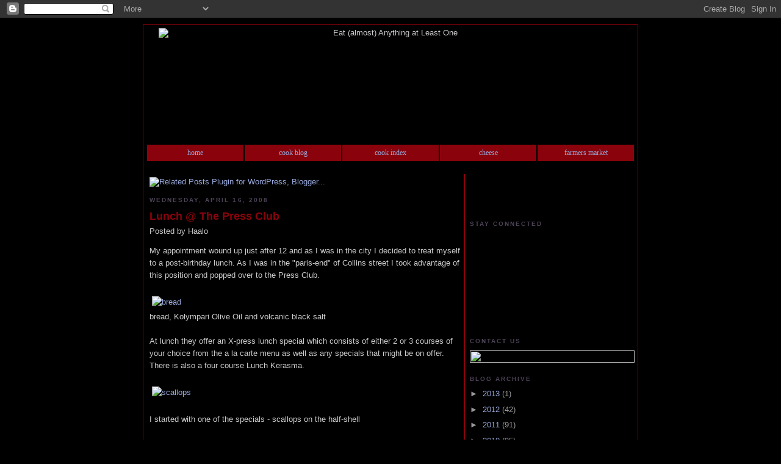

--- FILE ---
content_type: text/html; charset=UTF-8
request_url: https://www.eatalmostanything.com/2008/04/lunch-press-club.html
body_size: 21330
content:
<!DOCTYPE html>
<html dir='ltr' xmlns='http://www.w3.org/1999/xhtml' xmlns:b='http://www.google.com/2005/gml/b' xmlns:data='http://www.google.com/2005/gml/data' xmlns:expr='http://www.google.com/2005/gml/expr'>
<head>
<link href='https://www.blogger.com/static/v1/widgets/55013136-widget_css_bundle.css' rel='stylesheet' type='text/css'/>
<meta content='Zq+2UBSU6v55+zscf97cWecqKvWkr3mGl2pXOuy50Qs=' name='verify-v1'/>
<meta content='4FA8540B39CE8F1254D4BAF2DAD58271' name='msvalidate.01'/>
<META content='aef2f9018d3b7b92' name='y_key'></META>
<meta content='text/html; charset=UTF-8' http-equiv='Content-Type'/>
<meta content='blogger' name='generator'/>
<link href='https://www.eatalmostanything.com/favicon.ico' rel='icon' type='image/x-icon'/>
<link href='https://www.eatalmostanything.com/2008/04/lunch-press-club.html' rel='canonical'/>
<link rel="alternate" type="application/atom+xml" title="Eat (almost) Anything at Least One - Atom" href="https://www.eatalmostanything.com/feeds/posts/default" />
<link rel="alternate" type="application/rss+xml" title="Eat (almost) Anything at Least One - RSS" href="https://www.eatalmostanything.com/feeds/posts/default?alt=rss" />
<link rel="service.post" type="application/atom+xml" title="Eat (almost) Anything at Least One - Atom" href="https://www.blogger.com/feeds/14977951/posts/default" />

<link rel="alternate" type="application/atom+xml" title="Eat (almost) Anything at Least One - Atom" href="https://www.eatalmostanything.com/feeds/933539413568943989/comments/default" />
<!--Can't find substitution for tag [blog.ieCssRetrofitLinks]-->
<link href='http://farm4.static.flickr.com/3130/2451002927_1d192d9ac7_o.jpg' rel='image_src'/>
<meta content='https://www.eatalmostanything.com/2008/04/lunch-press-club.html' property='og:url'/>
<meta content='Lunch @ The Press Club' property='og:title'/>
<meta content='My appointment wound up just after 12 and as I was in the city I decided to treat myself to a post-birthday lunch. As I was in the &quot;paris-en...' property='og:description'/>
<meta content='https://lh3.googleusercontent.com/blogger_img_proxy/AEn0k_urtdTj4ZgvKd0t3KnLeXs28Vk0bYcnHSAQQ1SEUE7le9g-f52xKrK0lGfrRNgvZZT6MxrkGIM_WPs59V2A9Z2tR8JXW7dcj4uCHmZLmXc2PTS3f9Mbr6WQPZBRgHmBWAROHw=w1200-h630-p-k-no-nu' property='og:image'/>
<title>Lunch @ The Press Club | Eat (almost) Anything at Least One</title>
<style id='page-skin-1' type='text/css'><!--
/*
-----------------------------------------------
Blogger Template Style
Name:     Minima Black
Date:     26 Feb 2004
Updated by: Blogger Team
----------------------------------------------- */
/* Variable definitions
====================
<Variable name="tbbxbgcolor" description="Tab box Background Color" type="color" default="#000">
<Variable name="tbbxbrcolor" description="Tab box Border Color" type="color" default="#8A030C">
<Variable name="tbbxcolor1" description="Tab box Color 1" type="color" default="#000000">
<Variable name="tbbxcolor2" description="Tab box Color 2" type="color" default="#8A030C">
<Variable name="bgcolor" description="Page Background Color"
type="color" default="#000">
<Variable name="textcolor" description="Text Color"
type="color" default="#ccc">
<Variable name="linkcolor" description="Link Color"
type="color" default="#9ad">
<Variable name="pagetitlecolor" description="Blog Title Color"
type="color" default="#ccc">
<Variable name="descriptioncolor" description="Blog Description Color"
type="color" default="#777">
<Variable name="titlecolor" description="Post Title Color"
type="color" default="#ad9">
<Variable name="bordercolor" description="Border Color"
type="color" default="#333">
<Variable name="sidebarcolor" description="Sidebar Title Color"
type="color" default="#777">
<Variable name="sidebartextcolor" description="Sidebar Text Color"
type="color" default="#999">
<Variable name="visitedlinkcolor" description="Visited Link Color"
type="color" default="#a7a">
<Variable name="bodyfont" description="Text Font"
type="font" default="normal normal 100% 'Trebuchet MS',Trebuchet,Verdana,Sans-serif">
<Variable name="headerfont" description="Sidebar Title Font"
type="font"
default="normal bold 78% 'Trebuchet MS',Trebuchet,Arial,Verdana,Sans-serif">
<Variable name="pagetitlefont" description="Blog Title Font"
type="font"
default="normal bold 200% 'Trebuchet MS',Trebuchet,Verdana,Sans-serif">
<Variable name="descriptionfont" description="Blog Description Font"
type="font"
default="normal normal 78% 'Trebuchet MS', Trebuchet, Verdana, Sans-serif">
<Variable name="postfooterfont" description="Post Footer Font"
type="font"
default="normal normal 78% 'Trebuchet MS', Trebuchet, Arial, Verdana, Sans-serif">
<Variable name="startSide" description="Start side in blog language"
type="automatic" default="left">
<Variable name="endSide" description="End side in blog language"
type="automatic" default="right">
*/
/* Use this with templates/template-twocol.html */
<!-- body{background:#000;margin:0;color:#ccc;font:x-small "Trebuchet MS",Trebuchet,Verdana,Sans-serif;font-size:small;font-size:small;text-align:center;}
a:link{color:#9ad;text-decoration:none;}
a:visited{color:#a7a;text-decoration:none;}
a:hover{color:#8a030c;text-decoration:underline;}
a img{border-width:0;}
#header-wrapper{width:800px;}
#header-inner{background-position:center;margin-left:auto;margin-right:auto;}
#header{text-align:center;color:#ccc;}
#header h1{margin:5px 5px 0;padding:15px 20px .25em;line-height:1.2em;text-transform:uppercase;letter-spacing:.2em;font:normal bold 200% 'Trebuchet MS',Trebuchet,Verdana,Sans-serif;}
#header a{color:#ccc;text-decoration:none;}
#header a:hover{color:#ccc;}
#header .description{margin:0 5px 5px;padding:0 20px 15px;max-width:700px;text-transform:uppercase;letter-spacing:.2em;line-height:1.4em;font:normal normal 78% 'Trebuchet MS',Trebuchet,Verdana,Sans-serif;color:#777;}
#header img{margin-left:auto;margin-right:auto;}
#outer-wrapper{border:1px solid #8a030c;width:800px;margin:10px auto;padding:5px;text-align:left;font:normal normal 100% 'Trebuchet MS',Trebuchet,Verdana,Sans-serif;}
#main-wrapper{padding:5px;border-right:2px solid #8a030c;margin-top:20px;width:510px;float:left;word-wrap:break-word;overflow:hidden;}
#sidebar-wrapper{padding-left:5px;margin-top:20px;width:270px;float:right;word-wrap:break-word;overflow:hidden;}
h2{margin:1.5em 0 .75em;font:normal bold 78% 'Trebuchet MS',Trebuchet,Arial,Verdana,Sans-serif;line-height:1.4em;text-transform:uppercase;letter-spacing:.2em;color:#4d4357;}
h2.date-header{margin:1.5em 0 .5em;}
.post{margin:.5em 0 1.5em;border-bottom:0 dotted #333;border-bottom:2px solid #8a030c;padding-bottom:1.5em;}
.post h3{margin:.25em 0 0;padding:0 0 4px;font-size:140%;font-weight:normal;line-height:1.4em;color:#8a030c;}
.post h3 a,.post h3 a:visited,.post h3 strong{display:block;text-decoration:none;color:#8a030c;font-weight:bold;}
.post h3 strong,.post h3 a:hover{color:#ccc;}
.post-body{padding-top:15px;margin:0 0 .75em;line-height:1.6em;}
.post-body blockquote{line-height:1.3em;}
.post-footer{margin:.75em 0;color:#4d4357;text-transform:uppercase;letter-spacing:.1em;font:normal normal 78% 'Trebuchet MS',Trebuchet,Arial,Verdana,Sans-serif;line-height:1.4em;}
.comment-link{margin-left:.6em;}
.post img{padding:4px;border:0 solid #333;}
.post blockquote{margin:1em 20px;}
.post blockquote p{margin:.75em 0;}
#comments h4{margin:1em 0;font-weight:bold;line-height:1.4em;text-transform:uppercase;letter-spacing:.2em;color:#4d4357;}
#comments-block{margin:1em 0 1.5em;line-height:1.6em;}
#comments-block .comment-author{margin:.5em 0;}
#comments-block .comment-body{margin:.25em 0 0;}
#comments-block .comment-footer{margin:-.25em 0 2em;line-height:1.4em;text-transform:uppercase;letter-spacing:.1em;}
#comments-block .comment-body p{margin:0 0 .75em;}
.deleted-comment{font-style:italic;color:gray;}
.feed-links{clear:both;line-height:2.5em;}
#blog-pager-newer-link{float:left;}
#blog-pager-older-link{float:right;}
#blog-pager{text-align:center;}
.sidebar{color:#999;line-height:1.5em;}
.sidebar ul{list-style:none;margin:0;padding:0;}
.sidebar li{margin:0;padding-top:0;padding-right:0;padding-bottom:.25em;padding-left:15px;text-indent:-15px;line-height:1.5em;}
.sidebar .widget,.main .widget{border-bottom:0 dotted #333;margin:0 0 0em;padding:0 0 0em;}
.main .Blog{border-bottom-width:0;}
.profile-img{float:left;margin-top:0;margin-right:5px;margin-bottom:5px;margin-left:0;padding:4px;border:1px solid #333;}
.profile-data{margin:0;text-transform:uppercase;letter-spacing:.1em;font:normal normal 78% 'Trebuchet MS',Trebuchet,Arial,Verdana,Sans-serif;color:#4d4357;font-weight:bold;line-height:1.6em;}
.profile-datablock{margin:.5em 0 .5em;}
.profile-textblock{margin:.5em 0;line-height:1.6em;}
.profile-link{font:normal normal 78% 'Trebuchet MS',Trebuchet,Arial,Verdana,Sans-serif;text-transform:uppercase;letter-spacing:.1em;}
#footer{width:800px;border-top:1px solid #8a030c;clear:both;margin:0 auto;padding-top:15px;line-height:1.6em;letter-spacing:.1em;text-align:center;}
#navcontainer{background:black;margin:0 auto;padding:0;font-family:georgia,serif;text-transform:lowercase;font-size:15px;}
#navcontainer:after{content:"";display:block;line-height:1px;font-size:1px;clear:both;}
ul#navlist{list-style:none;padding:0;margin:0 auto;width:100%;font-size:.8em;}
ul#navlist li{display:block;float:left;width:20%;margin:0;padding:0;}
ul#navlist li a{display:block;width:100%;padding:.5em;border-width:1px;border-color:black;border-style:solid;text-decoration:none;background:#8a030c;}
#navcontainer>ul#navlist li a{width:auto;}
ul#navlist li a:hover,ul#navlist li#active a:hover{color:#800000;background:transparent;border-color:#aaab9c #fff #fff #ccc;}
/*--------Start::Tabber Widget By www.techtasks.blogspot.com -----------*/
#tabsidebar-wrapper{
width: 270px; /* size of the tabbed Sidebar */
float: right;
border: 1px none #000000;
}
.tabberlive .tabbertabhide {display:none;}
.tabber {display:none;}
.tabberlive {margin-top:1em;}
.tabber h2 {
border-bottom:1px solid #000000;
margin-bottom: .3em;
padding: 0;
line-height:1.2em;
}
.tabber .widget {margin-bottom: 1em;}
.tabber .widget-content {margin: 0 0px;}
ul.tabbernav{
margin:0;
padding: 8px 0;
border-bottom: 2px solid #8a030c; /Tab Menu and Content separator color */
}
ul.tabbernav li{
list-style: none;
margin: 0;
display: inline;
}
ul.tabbernav li a{
padding: 8px 0.5em;
margin-right:2px;
border: 2px solid #8a030c; /* tab Border color */
border-bottom: 1px solid #8a030c;
background: #4A4A4A; /* Tab menu background color - gray */
text-decoration: none;
}
ul.tabbernav li a:link { color:#ffffff;}
ul.tabbernav li a:visited {
color: #000000;
background: #e6e6e6; /* tab Visited color */
border-bottom: 2px solid #8a030c;
}
ul.tabbernav li a:hover{
color:#ffffff; /* tab Mouse over text color */
background: #e6e6e6	; /* tab mouse over background color */
border-color: #000000;
}
ul.tabbernav li.tabberactive a{
background-color: #e6e6e6	; /* visited tab background color */
color: #8a030c; /* visited tab text color */
font-weight:bold;
border-bottom: 0px solid #000000;
}
ul.tabbernav li.tabberactive a:hover{
color: #ffffff; /* visited tab Mouse over text color */
background: #e6e6e6	; /* visited tab Mouse over background color */
}
.tabberlive .tabbertab {
background: #000000; /*tab content - background color - black */
padding:5px;
border:2px solid #8a030c; /*tab content border color */
border-top:0;
}
.tabberlive .tabbertab h2 {display:none;}
.tabberlive .tabbertab h3 {display:none;}
/*--------End::Tabber Widget By www.techtasks.blogspot.com -----------*/

--></style>
<link href='http://www.cookalmostanything.com/eat-images/eat.png' rel='shortcut icon' type='image/x-icon'/>
<script src="//www.cookalmostanything.com/tabber/tabber.js" type="text/javascript"></script>
<link href='https://www.blogger.com/dyn-css/authorization.css?targetBlogID=14977951&amp;zx=f3041985-752f-414f-ae63-072838f8c364' media='none' onload='if(media!=&#39;all&#39;)media=&#39;all&#39;' rel='stylesheet'/><noscript><link href='https://www.blogger.com/dyn-css/authorization.css?targetBlogID=14977951&amp;zx=f3041985-752f-414f-ae63-072838f8c364' rel='stylesheet'/></noscript>
<meta name='google-adsense-platform-account' content='ca-host-pub-1556223355139109'/>
<meta name='google-adsense-platform-domain' content='blogspot.com'/>

</head>
<body>
<div class='navbar section' id='navbar'><div class='widget Navbar' data-version='1' id='Navbar1'><script type="text/javascript">
    function setAttributeOnload(object, attribute, val) {
      if(window.addEventListener) {
        window.addEventListener('load',
          function(){ object[attribute] = val; }, false);
      } else {
        window.attachEvent('onload', function(){ object[attribute] = val; });
      }
    }
  </script>
<div id="navbar-iframe-container"></div>
<script type="text/javascript" src="https://apis.google.com/js/platform.js"></script>
<script type="text/javascript">
      gapi.load("gapi.iframes:gapi.iframes.style.bubble", function() {
        if (gapi.iframes && gapi.iframes.getContext) {
          gapi.iframes.getContext().openChild({
              url: 'https://www.blogger.com/navbar/14977951?po\x3d933539413568943989\x26origin\x3dhttps://www.eatalmostanything.com',
              where: document.getElementById("navbar-iframe-container"),
              id: "navbar-iframe"
          });
        }
      });
    </script><script type="text/javascript">
(function() {
var script = document.createElement('script');
script.type = 'text/javascript';
script.src = '//pagead2.googlesyndication.com/pagead/js/google_top_exp.js';
var head = document.getElementsByTagName('head')[0];
if (head) {
head.appendChild(script);
}})();
</script>
</div></div>
<div id='outer-wrapper'><div id='wrap2'>
<!-- skip links for text browsers -->
<span id='skiplinks' style='display:none;'>
<a href='#main'>skip to main </a> |
      <a href='#sidebar'>skip to sidebar</a>
</span>
<div id='header-wrapper'>
<div class='header section' id='header'><div class='widget Header' data-version='1' id='Header1'>
<div id='header-inner'>
<a href='https://www.eatalmostanything.com/' style='display: block'>
<img alt="Eat (almost) Anything at Least One" height="190px; " id="Header1_headerimg" src="https://lh3.googleusercontent.com/blogger_img_proxy/AEn0k_vKrQd0kUeerXETpRmqJct9OLKMuXiWKb4Qo8k83S7SV8IPY6Yq-czfONrs06QXDO6Wv6tIccCoims1X7n__ndu7oEy2rbgEEycEG65ar8flSvslwk1NqPJUupH=s0-d" style="display: block" width="760px; ">
</a>
</div>
</div></div>
</div>
<div id='content-wrapper'>
<div id='crosscol-wrapper' style='text-align:center'>
<div class='crosscol section' id='crosscol'><div class='widget HTML' data-version='1' id='HTML1'>
<div class='widget-content'>
<div id="navcontainer">
<ul id="navlist">
<li><a href="http://www.eatalmostanything.com/">Home</a></li>
<li id="active"><a id="current" href="http://cookalmostanything.blogspot.com/">Cook Blog</a></li>
<li><a href="http://index.cookalmostanything.com/">Cook Index</a></li>
<li><a href="http://cheese.cookalmostanything.com/">Cheese</a></li>
<li><a href="http://vicmarkets.blogspot.com/">Farmers Market</a></li>

</ul>
</div>
</div>
<div class='clear'></div>
</div></div>
</div>
<div id='main-wrapper'>
<div class='main section' id='main'><div class='widget HTML' data-version='1' id='HTML13'><script>
var linkwithin_site_id = 404993;
</script>
<script src="//www.linkwithin.com/widget.js"></script>
<a href="http://www.linkwithin.com/"><img src="https://lh3.googleusercontent.com/blogger_img_proxy/AEn0k_s5Qo5nXpHF9j0R1X75yfbIkltBxS6XybRCtfwvCE74P3dAe1RWpcEpeA2GGhcK88iwYSyUp3qs2TTLnkik3KTf483TqQvS=s0-d" alt="Related Posts Plugin for WordPress, Blogger..." style="border: 0"></a></div><div class='widget Blog' data-version='1' id='Blog1'>
<div class='blog-posts hfeed'>

          <div class="date-outer">
        
<h2 class='date-header'><span>Wednesday, April 16, 2008</span></h2>

          <div class="date-posts">
        
<div class='post-outer'>
<div class='post hentry'>
<a name='933539413568943989'></a>
<h3 class='post-title entry-title'>
<a href='https://www.eatalmostanything.com/2008/04/lunch-press-club.html'>Lunch @ The Press Club</a>
</h3>
<div class='post-header-line-1'><span class='post-author vcard'>
Posted by
<span class='fn'>Haalo</span>
</span>
</div>
<div class='post-body entry-content'>
My appointment wound up just after 12 and as I was in the city I decided to treat myself to a post-birthday lunch. As I was in the "paris-end" of Collins street I took advantage of this position and popped over to the Press Club.<br /><br /><a href="http://www.flickr.com/photos/haalo/2451002927/" title="bread by Haalo, on Flickr"><img alt="bread" height="300" src="https://lh3.googleusercontent.com/blogger_img_proxy/AEn0k_urtdTj4ZgvKd0t3KnLeXs28Vk0bYcnHSAQQ1SEUE7le9g-f52xKrK0lGfrRNgvZZT6MxrkGIM_WPs59V2A9Z2tR8JXW7dcj4uCHmZLmXc2PTS3f9Mbr6WQPZBRgHmBWAROHw=s0-d" width="400"></a><br />bread, Kolympari Olive Oil and volcanic black salt<br /><br />At lunch they offer an X-press lunch special which consists of either 2 or 3 courses of your choice from the a la carte menu as well as any specials that might be on offer. There is also a four course Lunch Kerasma.<br /><br /><a href="http://www.flickr.com/photos/haalo/2451828266/" title="scallops by Haalo, on Flickr"><img alt="scallops" height="300" src="https://lh3.googleusercontent.com/blogger_img_proxy/AEn0k_taT7ZkUjJboDd6HMDQSagRJZnKcDUj_u5PDLnqLrHt-XRS7uDDz9ab5cs9DnOi5aNIl5w8je4mPWdxLPF4dbs-OFrkQAGHdB-QxXFxclP8EuxOKlgbBkQXrPJu5lvYQNP9YQ=s0-d" width="400"></a><br /><br />I started with one of the specials - scallops on the half-shell<br /><br /><a href="http://www.flickr.com/photos/haalo/2451003153/" title="0-170420081305.jpg by Haalo, on Flickr"><img alt="0-170420081305.jpg" height="300" src="https://lh3.googleusercontent.com/blogger_img_proxy/AEn0k_vQhg2_5P67IhUqi_Rur52faAu1vvgbHggXj3Iba42fHlT_vnDoVbmnbEJnxTeSNYLWh1xRog29PGS4UhkVIUDH9faIfsPb5T1KCG1wygzlnxVAF1DB9Df9DukbLfqlh12wXg=s0-d" width="400"></a><br /><br />they are topped with skordalia and placed under the grill with a light dusting of breadcrumbs. Underneath is an braised onion and nut mixture.<br /><br />I know it's sacrilege but usually I'm not a fan of scallop roe, however in this dish even the roe was delicious.<br /><br /><a href="http://www.flickr.com/photos/haalo/2451828578/" title="beef stifado by Haalo, on Flickr"><img alt="0-170420081307.jpg" height="300" src="https://lh3.googleusercontent.com/blogger_img_proxy/AEn0k_u1Mk8DnHsRT06DJSSG7Db8l87o5EWOMN19rkgyXoFZvzC16Ik_QEKEke1RWVCsa9LH27rL0l9nEfIiazAcp1jOOMSn_XVj2br5twfS5aqOgfMP9kMhGXOUnvBbNMsT6cEC=s0-d" width="400"></a><br />Braised Beef Stifado, kalamata olive crumble and a watercress and orange salad<br /><br /><a href="http://www.flickr.com/photos/haalo/2451828486/" title="0-170420081306.jpg by Haalo, on Flickr"><img alt="0-170420081306.jpg" height="300" src="https://lh3.googleusercontent.com/blogger_img_proxy/AEn0k_tAK7xCMU69I0NaWyQvddwowgpWlZ_PnNxEbxGwA0NTXUhoTNzFVeilEgvOeoGFfEUlQ1QsE_iDRMDtUSGlzLn5zvCclMZ0DWaRNajw5YxkxT_E5_ZZR0eiSHU1FKWUCPpB=s0-d" width="400"></a><br /><br />They serve this with a knife but it's totally unnecessary - the beef just fell apart with the touch of a fork. A hearty dish perfect for autumn and winter.<br /><br />Now I really didn't need dessert but I couldn't go pass this<br /><br /><a href="http://www.flickr.com/photos/haalo/2451828838/" title="hellenic trifle 2008 by Haalo, on Flickr"><img alt="hellenic trifle 2008" height="533" src="https://lh3.googleusercontent.com/blogger_img_proxy/AEn0k_sPkFSm3_edXEEDy5r4g5EPjaK40TgiK53c8CR39JI2p7S3BqVzF5K-WFpcjGHwQka9fU28ltmZHzNTCt-_Xr3LcFLd_Jm93q7CAzPHHjrZFc8V625HkQgRVSAEupB-fNIvrA=s0-d" width="400"></a><br /><br />the intriguingly titled, Hellenic Trifle 2008.<br /><br />It was studded with candied cumquats, orange custard, orange granita and soaked sponge finger  biscuits. Even though I couldn't finish it I was very glad to have tasted it.<br /><br />Served with coffee was this<br /><a href="http://www.flickr.com/photos/haalo/2451828678/" title="0-170420081308.jpg by Haalo, on Flickr"><img alt="0-170420081308.jpg" height="300" src="https://lh3.googleusercontent.com/blogger_img_proxy/AEn0k_stw7IBlHiLN-vxc38gelDfmzuK6TBGMCyiq6SzpPOI7pKBV9j1WefqFvS-3nNlF7hTOhr4Kizxdyu8YvLpEUyYT8aWMVXsaDEqpQkpDm5FZaqsSjdUJaTQjM4A2CgkL-9k=s0-d" width="400"></a><br />candied slices of quince.<br /><br />Service as always was extremely professional and more than matched the quality of the food.<br /><br />The details:<br />The Press Club Restaurant and Bar<br />72 Flinders Street<br />Melbourne<br />Phone: 03 9677 9677<br /><br />Open:<br />Lunch: Monday - Friday and Sunday<br />Dinner: Monday - Sunday<br /><br />web<br /><a href="//www.blogger.com/www.thepressclub.com.au">www.thepressclub.com.au</a>
<div style='clear: both;'></div>
</div>
<div class='post-footer'>
<div class='post-footer-line post-footer-line-1'><span class='post-comment-link'>
</span>
<span class='post-icons'>
<span class='item-action'>
<a href='https://www.blogger.com/email-post/14977951/933539413568943989' title='Email Post'>
<img alt="" class="icon-action" height="13" src="//www.blogger.com/img/icon18_email.gif" width="18">
</a>
</span>
<span class='item-control blog-admin pid-1532803121'>
<a href='https://www.blogger.com/post-edit.g?blogID=14977951&postID=933539413568943989&from=pencil' title='Edit Post'>
<img alt='' class='icon-action' height='18' src='https://resources.blogblog.com/img/icon18_edit_allbkg.gif' width='18'/>
</a>
</span>
</span>
<span class='post-backlinks post-comment-link'>
</span>
</div>
<div class='post-footer-line post-footer-line-2'><span class='post-labels'>
Labels:
<a href='https://www.eatalmostanything.com/search/label/Melbourne' rel='tag'>Melbourne</a>,
<a href='https://www.eatalmostanything.com/search/label/The%20Press%20Club' rel='tag'>The Press Club</a>
</span>
</div>
<div class='post-footer-line post-footer-line-3'><span class='post-location'>
</span>
</div>
<div id='subscribe'>
<h5>Enjoy it - Subscribe or Share it!</h5>
<a href='http://www.ifeedreaders.com/subscribe.php?thefeed=http://feeds2.feedburner.com/eatalmostanything&" target="_blank"' title='Subscribe via RSS'><img alt="Subscribe via RSS" height="32" src="https://lh3.googleusercontent.com/blogger_img_proxy/AEn0k_tq6i0vCWWZAVk7n_14GFLO1UTM2Tf8efpoRgjictJGit01aphXJOERLgMvWFHoh5Ieej7f0e9tZ1zzu28RI_s-3UM2cedSG2LjiVVrwBCOsz0zvA=s0-d" width="25"></a>
<a href='http://feedburner.google.com/fb/a/mailverify?uri=Eatalmostanything&loc=en_US' title='Subscribe via Email'><img alt="Subscribe via Email" height="32" src="https://lh3.googleusercontent.com/blogger_img_proxy/AEn0k_tweOqByG4YgdYaH610x-dJYM50csb-er4rFaBPQvp37SsOKro-zSbAc86SJKM5I3sWZkm7AAyHRd7o-5b23ShIkvKPubNLhJkuJwki65SAQkZGpR1DYA=s0-d" width="25"></a>
<a href='http://del.icio.us/post?url=https://www.eatalmostanything.com/2008/04/lunch-press-club.html&title=Lunch @ The Press Club' target='_blank' title='Bookmark with Delicious'><img height="32" src="https://lh3.googleusercontent.com/blogger_img_proxy/AEn0k_vbrlktL1ZxmguCcb0BBloaGnX5h6kjeHslAbPcIf_n5oXcvTvv7hfrudeaaUtlSOtLoZhoodYOUmhzrO7N79ayqQwNTuIuILkrgwzbepYDlDBZolZqGmVicnY=s0-d" width="25"></a>
<a href='http://digg.com/submit?url=https://www.eatalmostanything.com/2008/04/lunch-press-club.html&title=Lunch @ The Press Club' target='_blank' title='Digg it'><img height="32" src="https://lh3.googleusercontent.com/blogger_img_proxy/AEn0k_toNFk5EDTirJ3Gx_NRvtyXTcPywdHD4PAaw4F0kkMkXRMKi1bSJ3E5cGdFtDjXTQg3MVHwotXpPGrDfqIUvw6fp8cOK5fFX0w4tzfej3N-IqmKI4DC=s0-d" width="25"></a>
<a href='http://www.facebook.com/share.php?u=https://www.eatalmostanything.com/2008/04/lunch-press-club.html&title=Lunch @ The Press Club' target='_blank' title='Facebook'><img height="32" src="https://lh3.googleusercontent.com/blogger_img_proxy/AEn0k_sBoaaus07ZiZDhQDdPCauqOebRJDJDRCxDsG2S9Bkl5f43OA0vtAAfIdO0jJsAbh3YSliEKwAjbWts9ePlboK6LwLdc3-2nAAb_AqSiCBbYhK6-FBwQyN5=s0-d" width="25"></a>
<a href='http://www.stumbleupon.com/submit?url=https://www.eatalmostanything.com/2008/04/lunch-press-club.html&title=Lunch @ The Press Club' target='_blank' title='Stumble it'><img height="32" src="https://lh3.googleusercontent.com/blogger_img_proxy/AEn0k_uCtIzXK2j4lrPl7wjLSNdcRx-KoQuJxnbSLoeS0CgoprUtMBMu2Y_kK-0R9n08d6zw4ztRuZMm-HxmEk3uYykeaYuN9qgWLj1QsQw4ytFYS3ITEHX_a99j6qwTNg=s0-d" width="25"></a>
<a href='http://twitthis.com/twit?url=https://www.eatalmostanything.com/2008/04/lunch-press-club.html' target='_blank' title='Twit This'><img alt="Twit This" height="32" src="https://lh3.googleusercontent.com/blogger_img_proxy/AEn0k_sGGra6pixSWUdaDpLOQ2t-Co6yZ96xLBOJueRtPhsqqj3w0-bqg3MQobdu-OawSVntYQWF5esNaHMfCzju2Pj4KozfFiKgfZPMMtSK9Y6r5pLOD1kzz4o=s0-d" width="25"></a>
<a href='http://buzz.yahoo.com/buzz?url=https://www.eatalmostanything.com/2008/04/lunch-press-club.html&title=Lunch @ The Press Club' target='_blank' title='Buzz it'><img alt="Buzz it" height="32" src="https://lh3.googleusercontent.com/blogger_img_proxy/AEn0k_sqbw82CRNQrKGX3rH8uU6Cubas0IlAcH8P3L5FHJJTku8eYdkrAZWV7sZuI4AQJNVrbHqRFEqFwwFygnyTNkiD5Wyl3cLbNNDAvjHcxKXuR5wIORA3=s0-d" width="25"></a>
<a href='http://www.addtoany.com/share_save' title='Add to Any Social Bookmark'><img alt="Add to Any" border="0" height="32" src="https://lh3.googleusercontent.com/blogger_img_proxy/AEn0k_strz-9bLPpDUejsNG5qODwAbSFlm3G5YnGJjTCWdvuQXllXydvOcb6pnMRjRRv9VlmW73BJwC9yEwGwdO79VXJc_FXRbe9M-5qMsnyrhaNX3jBXfoGlL_x=s0-d" width="25"></a>
</div>
</div>
</div>
<div class='comments' id='comments'>
<a name='comments'></a>
<h4>
0
comments:
        
</h4>
<dl class='' id='comments-block'>
</dl>
<p class='comment-footer'>
<div class='comment-form'>
<a name='comment-form'></a>
<h4 id='comment-post-message'>Post a Comment</h4>
<p>We appreciate your comments however spam, abusive or libelous comments will be removed.</p>
<a href='https://www.blogger.com/comment/frame/14977951?po=933539413568943989&hl=en-GB&saa=85391&origin=https://www.eatalmostanything.com' id='comment-editor-src'></a>
<iframe allowtransparency='true' class='blogger-iframe-colorize blogger-comment-from-post' frameborder='0' height='410px' id='comment-editor' name='comment-editor' src='' width='100%'></iframe>
<script src='https://www.blogger.com/static/v1/jsbin/1345082660-comment_from_post_iframe.js' type='text/javascript'></script>
<script type='text/javascript'>
      BLOG_CMT_createIframe('https://www.blogger.com/rpc_relay.html');
    </script>
</div>
</p>
<div id='backlinks-container'>
<div id='Blog1_backlinks-container'>
</div>
</div>
</div>
</div>

        </div></div>
      
</div>
<div class='blog-pager' id='blog-pager'>
<span id='blog-pager-newer-link'>
<a class='blog-pager-newer-link' href='https://www.eatalmostanything.com/2008/04/dinner-church-street-enoteca.html' id='Blog1_blog-pager-newer-link' title='Newer Post'>Newer Post</a>
</span>
<span id='blog-pager-older-link'>
<a class='blog-pager-older-link' href='https://www.eatalmostanything.com/2008/04/dinner-vue-de-monde.html' id='Blog1_blog-pager-older-link' title='Older Post'>Older Post</a>
</span>
<a class='home-link' href='https://www.eatalmostanything.com/'>Home</a>
</div>
<div class='clear'></div>
<div class='post-feeds'>
<div class='feed-links'>
Subscribe to:
<a class='feed-link' href='https://www.eatalmostanything.com/feeds/933539413568943989/comments/default' target='_blank' type='application/atom+xml'>Post Comments (Atom)</a>
</div>
</div>
</div></div>
</div>
<div id='sidebar-wrapper'>
<div id='tabsidebar-wrapper'>
<div class='tabber' id='tab4'>
<div class='tabbertab'>
<div class='sidebar section' id='tabbertab99'><div class='widget HTML' data-version='1' id='HTML10'>
<h2 class='title'>Translate</h2>
<div class='widget-content'>
<center><table>
<tr>
<td><a href="javascript:var t=((window.getSelection&&window.getSelection())||(document.getSelection&&document.getSelection())||(document.selection &&document.selection.createRange&&document.selection.createRange().text));var e=(document.charset||document.characterSet);if(t!=''){location.href='http://translate.google.com/translate_t?text='+t+'&hl=en&langpair=en|fr&tbb=1&ie='+e;}else{location.href='http://translate.google.com/translate?u='+escape(location.href)+'&hl=en&langpair=en|fr&tbb=1&ie='+e;};"><img title="french" width="50" height="50" src="https://lh3.googleusercontent.com/blogger_img_proxy/AEn0k_vQJrbC47y_N4vpi19muRTPYAd9JGPPeFBcg4ud9uAL3hCgD8Tz7umWN5-QOw3RvWag_MiKv9PpjiZHcbnJwWhHjaiVSGwL2EZqPPb0Dr0nbEfCk6UkMsHu=s0-d"></a></td>
<td><a href="javascript:var t=((window.getSelection&&window.getSelection())||(document.getSelection&&document.getSelection())||(document.selection &&document.selection.createRange&&document.selection.createRange().text));var e=(document.charset||document.characterSet);if(t!=''){location.href='http://translate.google.com/translate_t?text='+t+'&hl=en&langpair=en|de&tbb=1&ie='+e;}else{location.href='http://translate.google.com/translate?u='+escape(location.href)+'&hl=en&langpair=en|de&tbb=1&ie='+e;};">
<img title="german" width="50" height="50" src="https://lh3.googleusercontent.com/blogger_img_proxy/AEn0k_s3rkEDvgOMGSmllq_OviF5-XcotGKna8DtODb5Aecutn2GlqPQsCg70mVGSAKOeQRPE14PuiMPUk1rNvJkk1iofnS28ohrr_KPBrf8e4ioHUL8razwCHWJ=s0-d"></a></td>
<td><a href="javascript:var t=((window.getSelection&&window.getSelection())||(document.getSelection&&document.getSelection())||(document.selection &&document.selection.createRange&&document.selection.createRange().text));var e=(document.charset||document.characterSet);if(t!=''){location.href='http://translate.google.com/translate_t?text='+t+'&hl=en&langpair=en|it&tbb=1&ie='+e;}else{location.href='http://translate.google.com/translate?u='+escape(location.href)+'&hl=en&langpair=en|it&tbb=1&ie='+e;};">
<img title="italian" width="50" height="50" src="https://lh3.googleusercontent.com/blogger_img_proxy/AEn0k_t91kkruQMQ_xCo7jDlZZH2-TzpSv6cXhT5BMytA1Fz4tV1ut3TZEc3lRCddpD-5l-3L9ksU-jns55rDaokeZz5zOQ2CRCqARMa1Voh_uYGB_S-5kT33A=s0-d"></a></td>
</tr>
<tr>
<td><a href="javascript:var t=((window.getSelection&&window.getSelection())||(document.getSelection&&document.getSelection())||(document.selection &&document.selection.createRange&&document.selection.createRange().text));var e=(document.charset||document.characterSet);if(t!=''){location.href='http://translate.google.com/translate_t?text='+t+'&hl=en&langpair=en|ja&tbb=1&ie='+e;}else{location.href='http://translate.google.com/translate?u='+escape(location.href)+'&hl=en&langpair=en|ja&tbb=1&ie='+e;};">
<img title="japanese" width="50" height="50" src="https://lh3.googleusercontent.com/blogger_img_proxy/AEn0k_uc-JBeN8N-J2UwNAYqblOGr0jipnhEVyuNNACdv1xe0jDYmrNBDIjnSA1NDn98QHtYxjjYoMlUKqYHnpMn3pW0LzWZgB2bXTGfrQ6F3m9VDgpASmc75A=s0-d"></a></td>
<td><a href="javascript:var t=((window.getSelection&&window.getSelection())||(document.getSelection&&document.getSelection())||(document.selection &&document.selection.createRange&&document.selection.createRange().text));var e=(document.charset||document.characterSet);if(t!=''){location.href='http://translate.google.com/translate_t?text='+t+'&hl=en&langpair=en|pt&tbb=1&ie='+e;}else{location.href='http://translate.google.com/translate?u='+escape(location.href)+'&hl=en&langpair=en|pt&tbb=1&ie='+e;};">
<img title="portugese" width="50" height="50" src="https://lh3.googleusercontent.com/blogger_img_proxy/AEn0k_sKvw7tItLdB5dN-Oz4DEwh1U49CS5ih8A-HCeQvZ6ouONzLi5tjgoiBb4Np7Bz4kCa_2S6JJ2xhek1X3NIG6Ebq2P8LoNKSn4KOm5d2WQ0axxcREF5OIKl1Q=s0-d"></a></td>
<td><a href="javascript:var t=((window.getSelection&&window.getSelection())||(document.getSelection&&document.getSelection())||(document.selection &&document.selection.createRange&&document.selection.createRange().text));var e=(document.charset||document.characterSet);if(t!=''){location.href='http://translate.google.com/translate_t?text='+t+'&hl=en&langpair=en|es&tbb=1&ie='+e;}else{location.href='http://translate.google.com/translate?u='+escape(location.href)+'&hl=en&langpair=en|es&tbb=1&ie='+e;};">
<img title="spanish" width="50" height="50" src="https://lh3.googleusercontent.com/blogger_img_proxy/AEn0k_ttnG_lELO0VdjokcSBxxYMMZH0cO9w3sn2PvUNin8aDkzK97elA4huPeu4pL0MQV0I8MwaIFUXQ0f5OTLwcb8YISlCHUFlRjvT3sWQmLahF9iU7p4TwQM=s0-d"></a></td></tr></table></center>
</div>
<div class='clear'></div>
</div></div>
</div>
</div></div><!-- End the tabsidebar-wrapper-->
<div class='clear'>&#160;</div>
<div id='tabsidebar-wrapper'>
<div class='tabber' id='tab1'>
<div class='tabbertab'>
<div class='sidebar section' id='tabbertab1'><div class='widget HTML' data-version='1' id='HTML6'>
<h2 class='title'>Subscribe</h2>
<div class='widget-content'>
<form action="http://feedburner.google.com/fb/a/mailverify" style="border:1px solid #ccc;padding:3px;text-align:center;" target="popupwindow" method="post" onsubmit="window.open('http://feedburner.google.com/fb/a/mailverify?uri=Eatalmostanything', 'popupwindow', 'scrollbars=yes,width=550,height=520');return true"><p>Enter your email address:</p><p><input style="width:140px" name="email" type="text" /></p><input value="Eatalmostanything" name="uri" type="hidden" /><input value="en_US" name="loc" type="hidden" /><input value="Subscribe" type="submit" /><p>Delivered by <a href="http://feedburner.google.com" target="_blank">FeedBurner</a></p></form>

<table border="0">
<tr>
<td><a href="http://www.ifeedreaders.com/subscribe.php?thefeed=http://feeds.feedburner.com/eatalmostanything&">
<img border="" alt="Subscribe" width="124" height="32" src="https://lh3.googleusercontent.com/blogger_img_proxy/AEn0k_sDttooyJGr9tys7FyzIa8wrqnua8bLOzBBx162Di0fHGTKOsWu30P-g7OG_TsK3cdmNr7H6cMWKk6L1XHdCtyUw48dvHb_CUbTjaXAEROdbdPt5zvWJm3xBWPSnA=s0-d" 0="" title="Click for Subscription Options"></a></td>
<td><a href="http://www.ifeedreaders.com/bookmark.php?theurl=http://eatalmostanything.blogspot.com&thetitle=Eat (almost) Anything&"><img border="" alt="Social Bookmark" width="124" height="32" src="https://lh3.googleusercontent.com/blogger_img_proxy/AEn0k_t6Yyyb9WK0XcAeDwVqnjDP2iOq5BWeZGOnDLnkE9CqHRAd67CFDL3-VLpN5xHC7XbKN-eDHEwb4vzr3vFD5JmknEhy91UivnkKuiNvBDELYB5j3GITG2Iw6FBf9w=s0-d" 0="" title="Click for Social Bookmark Options"></a></td>
</tr>
</table>


<table border="0">
<tr>
<td><a href="http://twitter.com/paaloeats" target="_blank"><img border="0" alt="Follow Paalo on Twitter" width="124" height="103" src="https://lh3.googleusercontent.com/blogger_img_proxy/AEn0k_uJFhrP-1our1bqOdK4MC0JwBkA-x5UoXau9TFmUq3lrlxAr_8l0MzZw8mNaz2SQyozgKD7IRFk5ikaoXP4iajhNxYXvkZMbxurd1wnuhio8ZhKI_EwG-iDl4JGoea4XNM=s0-d"></a></td>
<td><a href="http://twitter.com/Haalo" target="_blank"><img border="0" width="124" height="103" alt="Follow Haalo on Twitter" src="https://lh3.googleusercontent.com/blogger_img_proxy/AEn0k_sCzsb69_ZCtKlfgtXAzyEZZpNIKzQZ26C0ufBqBZbAc5sqUI7GYDPtcloIYB6FIOKt6yn5H5EsEi1dViwnnzKm1577P816qjbf2D3_2FVJYMxEGl8aaJyQabdMhRHtPdk=s0-d"></a></td>
</tr>
</table>
</div>
<div class='clear'></div>
</div></div>
</div>
<div class='tabbertab'>
<div class='sidebar section' id='tabbertab2'><div class='widget Feed' data-version='1' id='Feed4'>
<h2>Comments</h2>
<div class='widget-content' id='Feed4_feedItemListDisplay'>
<span style='filter: alpha(25); opacity: 0.25;'>
<a href='http://www.eatalmostanything.com/feeds/comments/default'>Loading...</a>
</span>
</div>
<div class='clear'></div>
</div></div>
</div>
<div class='tabbertab'>
<div class='sidebar section' id='tabbertab3'><div class='widget BlogArchive' data-version='1' id='BlogArchive1'>
<h2>Archive</h2>
<div class='widget-content'>
<div id='ArchiveList'>
<div id='BlogArchive1_ArchiveList'>
<ul class='hierarchy'>
<li class='archivedate collapsed'>
<a class='toggle' href='javascript:void(0)'>
<span class='zippy'>

        &#9658;&#160;
      
</span>
</a>
<a class='post-count-link' href='https://www.eatalmostanything.com/2013/'>
2013
</a>
<span class='post-count' dir='ltr'>(1)</span>
<ul class='hierarchy'>
<li class='archivedate collapsed'>
<a class='toggle' href='javascript:void(0)'>
<span class='zippy'>

        &#9658;&#160;
      
</span>
</a>
<a class='post-count-link' href='https://www.eatalmostanything.com/2013/11/'>
November
</a>
<span class='post-count' dir='ltr'>(1)</span>
</li>
</ul>
</li>
</ul>
<ul class='hierarchy'>
<li class='archivedate collapsed'>
<a class='toggle' href='javascript:void(0)'>
<span class='zippy'>

        &#9658;&#160;
      
</span>
</a>
<a class='post-count-link' href='https://www.eatalmostanything.com/2012/'>
2012
</a>
<span class='post-count' dir='ltr'>(42)</span>
<ul class='hierarchy'>
<li class='archivedate collapsed'>
<a class='toggle' href='javascript:void(0)'>
<span class='zippy'>

        &#9658;&#160;
      
</span>
</a>
<a class='post-count-link' href='https://www.eatalmostanything.com/2012/10/'>
October
</a>
<span class='post-count' dir='ltr'>(16)</span>
</li>
</ul>
<ul class='hierarchy'>
<li class='archivedate collapsed'>
<a class='toggle' href='javascript:void(0)'>
<span class='zippy'>

        &#9658;&#160;
      
</span>
</a>
<a class='post-count-link' href='https://www.eatalmostanything.com/2012/09/'>
September
</a>
<span class='post-count' dir='ltr'>(26)</span>
</li>
</ul>
</li>
</ul>
<ul class='hierarchy'>
<li class='archivedate collapsed'>
<a class='toggle' href='javascript:void(0)'>
<span class='zippy'>

        &#9658;&#160;
      
</span>
</a>
<a class='post-count-link' href='https://www.eatalmostanything.com/2011/'>
2011
</a>
<span class='post-count' dir='ltr'>(91)</span>
<ul class='hierarchy'>
<li class='archivedate collapsed'>
<a class='toggle' href='javascript:void(0)'>
<span class='zippy'>

        &#9658;&#160;
      
</span>
</a>
<a class='post-count-link' href='https://www.eatalmostanything.com/2011/09/'>
September
</a>
<span class='post-count' dir='ltr'>(53)</span>
</li>
</ul>
<ul class='hierarchy'>
<li class='archivedate collapsed'>
<a class='toggle' href='javascript:void(0)'>
<span class='zippy'>

        &#9658;&#160;
      
</span>
</a>
<a class='post-count-link' href='https://www.eatalmostanything.com/2011/08/'>
August
</a>
<span class='post-count' dir='ltr'>(1)</span>
</li>
</ul>
<ul class='hierarchy'>
<li class='archivedate collapsed'>
<a class='toggle' href='javascript:void(0)'>
<span class='zippy'>

        &#9658;&#160;
      
</span>
</a>
<a class='post-count-link' href='https://www.eatalmostanything.com/2011/07/'>
July
</a>
<span class='post-count' dir='ltr'>(1)</span>
</li>
</ul>
<ul class='hierarchy'>
<li class='archivedate collapsed'>
<a class='toggle' href='javascript:void(0)'>
<span class='zippy'>

        &#9658;&#160;
      
</span>
</a>
<a class='post-count-link' href='https://www.eatalmostanything.com/2011/06/'>
June
</a>
<span class='post-count' dir='ltr'>(6)</span>
</li>
</ul>
<ul class='hierarchy'>
<li class='archivedate collapsed'>
<a class='toggle' href='javascript:void(0)'>
<span class='zippy'>

        &#9658;&#160;
      
</span>
</a>
<a class='post-count-link' href='https://www.eatalmostanything.com/2011/05/'>
May
</a>
<span class='post-count' dir='ltr'>(6)</span>
</li>
</ul>
<ul class='hierarchy'>
<li class='archivedate collapsed'>
<a class='toggle' href='javascript:void(0)'>
<span class='zippy'>

        &#9658;&#160;
      
</span>
</a>
<a class='post-count-link' href='https://www.eatalmostanything.com/2011/04/'>
April
</a>
<span class='post-count' dir='ltr'>(4)</span>
</li>
</ul>
<ul class='hierarchy'>
<li class='archivedate collapsed'>
<a class='toggle' href='javascript:void(0)'>
<span class='zippy'>

        &#9658;&#160;
      
</span>
</a>
<a class='post-count-link' href='https://www.eatalmostanything.com/2011/03/'>
March
</a>
<span class='post-count' dir='ltr'>(4)</span>
</li>
</ul>
<ul class='hierarchy'>
<li class='archivedate collapsed'>
<a class='toggle' href='javascript:void(0)'>
<span class='zippy'>

        &#9658;&#160;
      
</span>
</a>
<a class='post-count-link' href='https://www.eatalmostanything.com/2011/02/'>
February
</a>
<span class='post-count' dir='ltr'>(6)</span>
</li>
</ul>
<ul class='hierarchy'>
<li class='archivedate collapsed'>
<a class='toggle' href='javascript:void(0)'>
<span class='zippy'>

        &#9658;&#160;
      
</span>
</a>
<a class='post-count-link' href='https://www.eatalmostanything.com/2011/01/'>
January
</a>
<span class='post-count' dir='ltr'>(10)</span>
</li>
</ul>
</li>
</ul>
<ul class='hierarchy'>
<li class='archivedate collapsed'>
<a class='toggle' href='javascript:void(0)'>
<span class='zippy'>

        &#9658;&#160;
      
</span>
</a>
<a class='post-count-link' href='https://www.eatalmostanything.com/2010/'>
2010
</a>
<span class='post-count' dir='ltr'>(95)</span>
<ul class='hierarchy'>
<li class='archivedate collapsed'>
<a class='toggle' href='javascript:void(0)'>
<span class='zippy'>

        &#9658;&#160;
      
</span>
</a>
<a class='post-count-link' href='https://www.eatalmostanything.com/2010/12/'>
December
</a>
<span class='post-count' dir='ltr'>(13)</span>
</li>
</ul>
<ul class='hierarchy'>
<li class='archivedate collapsed'>
<a class='toggle' href='javascript:void(0)'>
<span class='zippy'>

        &#9658;&#160;
      
</span>
</a>
<a class='post-count-link' href='https://www.eatalmostanything.com/2010/11/'>
November
</a>
<span class='post-count' dir='ltr'>(6)</span>
</li>
</ul>
<ul class='hierarchy'>
<li class='archivedate collapsed'>
<a class='toggle' href='javascript:void(0)'>
<span class='zippy'>

        &#9658;&#160;
      
</span>
</a>
<a class='post-count-link' href='https://www.eatalmostanything.com/2010/10/'>
October
</a>
<span class='post-count' dir='ltr'>(7)</span>
</li>
</ul>
<ul class='hierarchy'>
<li class='archivedate collapsed'>
<a class='toggle' href='javascript:void(0)'>
<span class='zippy'>

        &#9658;&#160;
      
</span>
</a>
<a class='post-count-link' href='https://www.eatalmostanything.com/2010/09/'>
September
</a>
<span class='post-count' dir='ltr'>(8)</span>
</li>
</ul>
<ul class='hierarchy'>
<li class='archivedate collapsed'>
<a class='toggle' href='javascript:void(0)'>
<span class='zippy'>

        &#9658;&#160;
      
</span>
</a>
<a class='post-count-link' href='https://www.eatalmostanything.com/2010/08/'>
August
</a>
<span class='post-count' dir='ltr'>(10)</span>
</li>
</ul>
<ul class='hierarchy'>
<li class='archivedate collapsed'>
<a class='toggle' href='javascript:void(0)'>
<span class='zippy'>

        &#9658;&#160;
      
</span>
</a>
<a class='post-count-link' href='https://www.eatalmostanything.com/2010/07/'>
July
</a>
<span class='post-count' dir='ltr'>(6)</span>
</li>
</ul>
<ul class='hierarchy'>
<li class='archivedate collapsed'>
<a class='toggle' href='javascript:void(0)'>
<span class='zippy'>

        &#9658;&#160;
      
</span>
</a>
<a class='post-count-link' href='https://www.eatalmostanything.com/2010/06/'>
June
</a>
<span class='post-count' dir='ltr'>(5)</span>
</li>
</ul>
<ul class='hierarchy'>
<li class='archivedate collapsed'>
<a class='toggle' href='javascript:void(0)'>
<span class='zippy'>

        &#9658;&#160;
      
</span>
</a>
<a class='post-count-link' href='https://www.eatalmostanything.com/2010/05/'>
May
</a>
<span class='post-count' dir='ltr'>(4)</span>
</li>
</ul>
<ul class='hierarchy'>
<li class='archivedate collapsed'>
<a class='toggle' href='javascript:void(0)'>
<span class='zippy'>

        &#9658;&#160;
      
</span>
</a>
<a class='post-count-link' href='https://www.eatalmostanything.com/2010/04/'>
April
</a>
<span class='post-count' dir='ltr'>(6)</span>
</li>
</ul>
<ul class='hierarchy'>
<li class='archivedate collapsed'>
<a class='toggle' href='javascript:void(0)'>
<span class='zippy'>

        &#9658;&#160;
      
</span>
</a>
<a class='post-count-link' href='https://www.eatalmostanything.com/2010/03/'>
March
</a>
<span class='post-count' dir='ltr'>(9)</span>
</li>
</ul>
<ul class='hierarchy'>
<li class='archivedate collapsed'>
<a class='toggle' href='javascript:void(0)'>
<span class='zippy'>

        &#9658;&#160;
      
</span>
</a>
<a class='post-count-link' href='https://www.eatalmostanything.com/2010/02/'>
February
</a>
<span class='post-count' dir='ltr'>(7)</span>
</li>
</ul>
<ul class='hierarchy'>
<li class='archivedate collapsed'>
<a class='toggle' href='javascript:void(0)'>
<span class='zippy'>

        &#9658;&#160;
      
</span>
</a>
<a class='post-count-link' href='https://www.eatalmostanything.com/2010/01/'>
January
</a>
<span class='post-count' dir='ltr'>(14)</span>
</li>
</ul>
</li>
</ul>
<ul class='hierarchy'>
<li class='archivedate collapsed'>
<a class='toggle' href='javascript:void(0)'>
<span class='zippy'>

        &#9658;&#160;
      
</span>
</a>
<a class='post-count-link' href='https://www.eatalmostanything.com/2009/'>
2009
</a>
<span class='post-count' dir='ltr'>(91)</span>
<ul class='hierarchy'>
<li class='archivedate collapsed'>
<a class='toggle' href='javascript:void(0)'>
<span class='zippy'>

        &#9658;&#160;
      
</span>
</a>
<a class='post-count-link' href='https://www.eatalmostanything.com/2009/12/'>
December
</a>
<span class='post-count' dir='ltr'>(6)</span>
</li>
</ul>
<ul class='hierarchy'>
<li class='archivedate collapsed'>
<a class='toggle' href='javascript:void(0)'>
<span class='zippy'>

        &#9658;&#160;
      
</span>
</a>
<a class='post-count-link' href='https://www.eatalmostanything.com/2009/11/'>
November
</a>
<span class='post-count' dir='ltr'>(5)</span>
</li>
</ul>
<ul class='hierarchy'>
<li class='archivedate collapsed'>
<a class='toggle' href='javascript:void(0)'>
<span class='zippy'>

        &#9658;&#160;
      
</span>
</a>
<a class='post-count-link' href='https://www.eatalmostanything.com/2009/10/'>
October
</a>
<span class='post-count' dir='ltr'>(11)</span>
</li>
</ul>
<ul class='hierarchy'>
<li class='archivedate collapsed'>
<a class='toggle' href='javascript:void(0)'>
<span class='zippy'>

        &#9658;&#160;
      
</span>
</a>
<a class='post-count-link' href='https://www.eatalmostanything.com/2009/09/'>
September
</a>
<span class='post-count' dir='ltr'>(10)</span>
</li>
</ul>
<ul class='hierarchy'>
<li class='archivedate collapsed'>
<a class='toggle' href='javascript:void(0)'>
<span class='zippy'>

        &#9658;&#160;
      
</span>
</a>
<a class='post-count-link' href='https://www.eatalmostanything.com/2009/08/'>
August
</a>
<span class='post-count' dir='ltr'>(4)</span>
</li>
</ul>
<ul class='hierarchy'>
<li class='archivedate collapsed'>
<a class='toggle' href='javascript:void(0)'>
<span class='zippy'>

        &#9658;&#160;
      
</span>
</a>
<a class='post-count-link' href='https://www.eatalmostanything.com/2009/07/'>
July
</a>
<span class='post-count' dir='ltr'>(11)</span>
</li>
</ul>
<ul class='hierarchy'>
<li class='archivedate collapsed'>
<a class='toggle' href='javascript:void(0)'>
<span class='zippy'>

        &#9658;&#160;
      
</span>
</a>
<a class='post-count-link' href='https://www.eatalmostanything.com/2009/06/'>
June
</a>
<span class='post-count' dir='ltr'>(4)</span>
</li>
</ul>
<ul class='hierarchy'>
<li class='archivedate collapsed'>
<a class='toggle' href='javascript:void(0)'>
<span class='zippy'>

        &#9658;&#160;
      
</span>
</a>
<a class='post-count-link' href='https://www.eatalmostanything.com/2009/05/'>
May
</a>
<span class='post-count' dir='ltr'>(8)</span>
</li>
</ul>
<ul class='hierarchy'>
<li class='archivedate collapsed'>
<a class='toggle' href='javascript:void(0)'>
<span class='zippy'>

        &#9658;&#160;
      
</span>
</a>
<a class='post-count-link' href='https://www.eatalmostanything.com/2009/04/'>
April
</a>
<span class='post-count' dir='ltr'>(6)</span>
</li>
</ul>
<ul class='hierarchy'>
<li class='archivedate collapsed'>
<a class='toggle' href='javascript:void(0)'>
<span class='zippy'>

        &#9658;&#160;
      
</span>
</a>
<a class='post-count-link' href='https://www.eatalmostanything.com/2009/03/'>
March
</a>
<span class='post-count' dir='ltr'>(7)</span>
</li>
</ul>
<ul class='hierarchy'>
<li class='archivedate collapsed'>
<a class='toggle' href='javascript:void(0)'>
<span class='zippy'>

        &#9658;&#160;
      
</span>
</a>
<a class='post-count-link' href='https://www.eatalmostanything.com/2009/02/'>
February
</a>
<span class='post-count' dir='ltr'>(6)</span>
</li>
</ul>
<ul class='hierarchy'>
<li class='archivedate collapsed'>
<a class='toggle' href='javascript:void(0)'>
<span class='zippy'>

        &#9658;&#160;
      
</span>
</a>
<a class='post-count-link' href='https://www.eatalmostanything.com/2009/01/'>
January
</a>
<span class='post-count' dir='ltr'>(13)</span>
</li>
</ul>
</li>
</ul>
<ul class='hierarchy'>
<li class='archivedate expanded'>
<a class='toggle' href='javascript:void(0)'>
<span class='zippy toggle-open'>

        &#9660;&#160;
      
</span>
</a>
<a class='post-count-link' href='https://www.eatalmostanything.com/2008/'>
2008
</a>
<span class='post-count' dir='ltr'>(132)</span>
<ul class='hierarchy'>
<li class='archivedate collapsed'>
<a class='toggle' href='javascript:void(0)'>
<span class='zippy'>

        &#9658;&#160;
      
</span>
</a>
<a class='post-count-link' href='https://www.eatalmostanything.com/2008/12/'>
December
</a>
<span class='post-count' dir='ltr'>(6)</span>
</li>
</ul>
<ul class='hierarchy'>
<li class='archivedate collapsed'>
<a class='toggle' href='javascript:void(0)'>
<span class='zippy'>

        &#9658;&#160;
      
</span>
</a>
<a class='post-count-link' href='https://www.eatalmostanything.com/2008/11/'>
November
</a>
<span class='post-count' dir='ltr'>(10)</span>
</li>
</ul>
<ul class='hierarchy'>
<li class='archivedate collapsed'>
<a class='toggle' href='javascript:void(0)'>
<span class='zippy'>

        &#9658;&#160;
      
</span>
</a>
<a class='post-count-link' href='https://www.eatalmostanything.com/2008/10/'>
October
</a>
<span class='post-count' dir='ltr'>(15)</span>
</li>
</ul>
<ul class='hierarchy'>
<li class='archivedate collapsed'>
<a class='toggle' href='javascript:void(0)'>
<span class='zippy'>

        &#9658;&#160;
      
</span>
</a>
<a class='post-count-link' href='https://www.eatalmostanything.com/2008/09/'>
September
</a>
<span class='post-count' dir='ltr'>(14)</span>
</li>
</ul>
<ul class='hierarchy'>
<li class='archivedate collapsed'>
<a class='toggle' href='javascript:void(0)'>
<span class='zippy'>

        &#9658;&#160;
      
</span>
</a>
<a class='post-count-link' href='https://www.eatalmostanything.com/2008/08/'>
August
</a>
<span class='post-count' dir='ltr'>(16)</span>
</li>
</ul>
<ul class='hierarchy'>
<li class='archivedate collapsed'>
<a class='toggle' href='javascript:void(0)'>
<span class='zippy'>

        &#9658;&#160;
      
</span>
</a>
<a class='post-count-link' href='https://www.eatalmostanything.com/2008/07/'>
July
</a>
<span class='post-count' dir='ltr'>(9)</span>
</li>
</ul>
<ul class='hierarchy'>
<li class='archivedate collapsed'>
<a class='toggle' href='javascript:void(0)'>
<span class='zippy'>

        &#9658;&#160;
      
</span>
</a>
<a class='post-count-link' href='https://www.eatalmostanything.com/2008/06/'>
June
</a>
<span class='post-count' dir='ltr'>(11)</span>
</li>
</ul>
<ul class='hierarchy'>
<li class='archivedate collapsed'>
<a class='toggle' href='javascript:void(0)'>
<span class='zippy'>

        &#9658;&#160;
      
</span>
</a>
<a class='post-count-link' href='https://www.eatalmostanything.com/2008/05/'>
May
</a>
<span class='post-count' dir='ltr'>(11)</span>
</li>
</ul>
<ul class='hierarchy'>
<li class='archivedate expanded'>
<a class='toggle' href='javascript:void(0)'>
<span class='zippy toggle-open'>

        &#9660;&#160;
      
</span>
</a>
<a class='post-count-link' href='https://www.eatalmostanything.com/2008/04/'>
April
</a>
<span class='post-count' dir='ltr'>(14)</span>
<ul class='posts'>
<li><a href='https://www.eatalmostanything.com/2008/04/desserts-interlude.html'>Desserts @ Interlude</a></li>
<li><a href='https://www.eatalmostanything.com/2008/04/event-interlude.html'>Event @ Interlude</a></li>
<li><a href='https://www.eatalmostanything.com/2008/04/dinner-maha.html'>Dinner @ Maha</a></li>
<li><a href='https://www.eatalmostanything.com/2008/04/enoteca-sileno.html'>Enoteca Sileno</a></li>
<li><a href='https://www.eatalmostanything.com/2008/04/lunch-la-luna.html'>Lunch @ La Luna</a></li>
<li><a href='https://www.eatalmostanything.com/2008/04/dinner-attica_22.html'>Dinner @ Attica</a></li>
<li><a href='https://www.eatalmostanything.com/2008/04/lunch-press-club_20.html'>Lunch @ The Press Club</a></li>
<li><a href='https://www.eatalmostanything.com/2008/04/dinner-church-street-enoteca.html'>Dinner @ Church Street Enoteca</a></li>
<li><a href='https://www.eatalmostanything.com/2008/04/lunch-press-club.html'>Lunch @ The Press Club</a></li>
<li><a href='https://www.eatalmostanything.com/2008/04/dinner-vue-de-monde.html'>Dinner @ Vue de Monde</a></li>
<li><a href='https://www.eatalmostanything.com/2008/04/lunch-enoteca-sileno.html'>Lunch @ Enoteca Sileno</a></li>
<li><a href='https://www.eatalmostanything.com/2010/12/dinner-centonove.html'>Dinner @ Centonove</a></li>
<li><a href='https://www.eatalmostanything.com/2008/04/lunch-argo.html'>Lunch @ The Argo</a></li>
<li><a href='https://www.eatalmostanything.com/2008/04/dinner-attica.html'>Dinner @ Attica</a></li>
</ul>
</li>
</ul>
<ul class='hierarchy'>
<li class='archivedate collapsed'>
<a class='toggle' href='javascript:void(0)'>
<span class='zippy'>

        &#9658;&#160;
      
</span>
</a>
<a class='post-count-link' href='https://www.eatalmostanything.com/2008/03/'>
March
</a>
<span class='post-count' dir='ltr'>(9)</span>
</li>
</ul>
<ul class='hierarchy'>
<li class='archivedate collapsed'>
<a class='toggle' href='javascript:void(0)'>
<span class='zippy'>

        &#9658;&#160;
      
</span>
</a>
<a class='post-count-link' href='https://www.eatalmostanything.com/2008/02/'>
February
</a>
<span class='post-count' dir='ltr'>(10)</span>
</li>
</ul>
<ul class='hierarchy'>
<li class='archivedate collapsed'>
<a class='toggle' href='javascript:void(0)'>
<span class='zippy'>

        &#9658;&#160;
      
</span>
</a>
<a class='post-count-link' href='https://www.eatalmostanything.com/2008/01/'>
January
</a>
<span class='post-count' dir='ltr'>(7)</span>
</li>
</ul>
</li>
</ul>
<ul class='hierarchy'>
<li class='archivedate collapsed'>
<a class='toggle' href='javascript:void(0)'>
<span class='zippy'>

        &#9658;&#160;
      
</span>
</a>
<a class='post-count-link' href='https://www.eatalmostanything.com/2007/'>
2007
</a>
<span class='post-count' dir='ltr'>(168)</span>
<ul class='hierarchy'>
<li class='archivedate collapsed'>
<a class='toggle' href='javascript:void(0)'>
<span class='zippy'>

        &#9658;&#160;
      
</span>
</a>
<a class='post-count-link' href='https://www.eatalmostanything.com/2007/12/'>
December
</a>
<span class='post-count' dir='ltr'>(10)</span>
</li>
</ul>
<ul class='hierarchy'>
<li class='archivedate collapsed'>
<a class='toggle' href='javascript:void(0)'>
<span class='zippy'>

        &#9658;&#160;
      
</span>
</a>
<a class='post-count-link' href='https://www.eatalmostanything.com/2007/11/'>
November
</a>
<span class='post-count' dir='ltr'>(35)</span>
</li>
</ul>
<ul class='hierarchy'>
<li class='archivedate collapsed'>
<a class='toggle' href='javascript:void(0)'>
<span class='zippy'>

        &#9658;&#160;
      
</span>
</a>
<a class='post-count-link' href='https://www.eatalmostanything.com/2007/10/'>
October
</a>
<span class='post-count' dir='ltr'>(42)</span>
</li>
</ul>
<ul class='hierarchy'>
<li class='archivedate collapsed'>
<a class='toggle' href='javascript:void(0)'>
<span class='zippy'>

        &#9658;&#160;
      
</span>
</a>
<a class='post-count-link' href='https://www.eatalmostanything.com/2007/09/'>
September
</a>
<span class='post-count' dir='ltr'>(28)</span>
</li>
</ul>
<ul class='hierarchy'>
<li class='archivedate collapsed'>
<a class='toggle' href='javascript:void(0)'>
<span class='zippy'>

        &#9658;&#160;
      
</span>
</a>
<a class='post-count-link' href='https://www.eatalmostanything.com/2007/08/'>
August
</a>
<span class='post-count' dir='ltr'>(10)</span>
</li>
</ul>
<ul class='hierarchy'>
<li class='archivedate collapsed'>
<a class='toggle' href='javascript:void(0)'>
<span class='zippy'>

        &#9658;&#160;
      
</span>
</a>
<a class='post-count-link' href='https://www.eatalmostanything.com/2007/07/'>
July
</a>
<span class='post-count' dir='ltr'>(4)</span>
</li>
</ul>
<ul class='hierarchy'>
<li class='archivedate collapsed'>
<a class='toggle' href='javascript:void(0)'>
<span class='zippy'>

        &#9658;&#160;
      
</span>
</a>
<a class='post-count-link' href='https://www.eatalmostanything.com/2007/06/'>
June
</a>
<span class='post-count' dir='ltr'>(4)</span>
</li>
</ul>
<ul class='hierarchy'>
<li class='archivedate collapsed'>
<a class='toggle' href='javascript:void(0)'>
<span class='zippy'>

        &#9658;&#160;
      
</span>
</a>
<a class='post-count-link' href='https://www.eatalmostanything.com/2007/05/'>
May
</a>
<span class='post-count' dir='ltr'>(5)</span>
</li>
</ul>
<ul class='hierarchy'>
<li class='archivedate collapsed'>
<a class='toggle' href='javascript:void(0)'>
<span class='zippy'>

        &#9658;&#160;
      
</span>
</a>
<a class='post-count-link' href='https://www.eatalmostanything.com/2007/04/'>
April
</a>
<span class='post-count' dir='ltr'>(8)</span>
</li>
</ul>
<ul class='hierarchy'>
<li class='archivedate collapsed'>
<a class='toggle' href='javascript:void(0)'>
<span class='zippy'>

        &#9658;&#160;
      
</span>
</a>
<a class='post-count-link' href='https://www.eatalmostanything.com/2007/03/'>
March
</a>
<span class='post-count' dir='ltr'>(12)</span>
</li>
</ul>
<ul class='hierarchy'>
<li class='archivedate collapsed'>
<a class='toggle' href='javascript:void(0)'>
<span class='zippy'>

        &#9658;&#160;
      
</span>
</a>
<a class='post-count-link' href='https://www.eatalmostanything.com/2007/02/'>
February
</a>
<span class='post-count' dir='ltr'>(4)</span>
</li>
</ul>
<ul class='hierarchy'>
<li class='archivedate collapsed'>
<a class='toggle' href='javascript:void(0)'>
<span class='zippy'>

        &#9658;&#160;
      
</span>
</a>
<a class='post-count-link' href='https://www.eatalmostanything.com/2007/01/'>
January
</a>
<span class='post-count' dir='ltr'>(6)</span>
</li>
</ul>
</li>
</ul>
<ul class='hierarchy'>
<li class='archivedate collapsed'>
<a class='toggle' href='javascript:void(0)'>
<span class='zippy'>

        &#9658;&#160;
      
</span>
</a>
<a class='post-count-link' href='https://www.eatalmostanything.com/2006/'>
2006
</a>
<span class='post-count' dir='ltr'>(31)</span>
<ul class='hierarchy'>
<li class='archivedate collapsed'>
<a class='toggle' href='javascript:void(0)'>
<span class='zippy'>

        &#9658;&#160;
      
</span>
</a>
<a class='post-count-link' href='https://www.eatalmostanything.com/2006/12/'>
December
</a>
<span class='post-count' dir='ltr'>(4)</span>
</li>
</ul>
<ul class='hierarchy'>
<li class='archivedate collapsed'>
<a class='toggle' href='javascript:void(0)'>
<span class='zippy'>

        &#9658;&#160;
      
</span>
</a>
<a class='post-count-link' href='https://www.eatalmostanything.com/2006/11/'>
November
</a>
<span class='post-count' dir='ltr'>(7)</span>
</li>
</ul>
<ul class='hierarchy'>
<li class='archivedate collapsed'>
<a class='toggle' href='javascript:void(0)'>
<span class='zippy'>

        &#9658;&#160;
      
</span>
</a>
<a class='post-count-link' href='https://www.eatalmostanything.com/2006/10/'>
October
</a>
<span class='post-count' dir='ltr'>(9)</span>
</li>
</ul>
<ul class='hierarchy'>
<li class='archivedate collapsed'>
<a class='toggle' href='javascript:void(0)'>
<span class='zippy'>

        &#9658;&#160;
      
</span>
</a>
<a class='post-count-link' href='https://www.eatalmostanything.com/2006/09/'>
September
</a>
<span class='post-count' dir='ltr'>(1)</span>
</li>
</ul>
<ul class='hierarchy'>
<li class='archivedate collapsed'>
<a class='toggle' href='javascript:void(0)'>
<span class='zippy'>

        &#9658;&#160;
      
</span>
</a>
<a class='post-count-link' href='https://www.eatalmostanything.com/2006/08/'>
August
</a>
<span class='post-count' dir='ltr'>(4)</span>
</li>
</ul>
<ul class='hierarchy'>
<li class='archivedate collapsed'>
<a class='toggle' href='javascript:void(0)'>
<span class='zippy'>

        &#9658;&#160;
      
</span>
</a>
<a class='post-count-link' href='https://www.eatalmostanything.com/2006/07/'>
July
</a>
<span class='post-count' dir='ltr'>(1)</span>
</li>
</ul>
<ul class='hierarchy'>
<li class='archivedate collapsed'>
<a class='toggle' href='javascript:void(0)'>
<span class='zippy'>

        &#9658;&#160;
      
</span>
</a>
<a class='post-count-link' href='https://www.eatalmostanything.com/2006/06/'>
June
</a>
<span class='post-count' dir='ltr'>(3)</span>
</li>
</ul>
<ul class='hierarchy'>
<li class='archivedate collapsed'>
<a class='toggle' href='javascript:void(0)'>
<span class='zippy'>

        &#9658;&#160;
      
</span>
</a>
<a class='post-count-link' href='https://www.eatalmostanything.com/2006/05/'>
May
</a>
<span class='post-count' dir='ltr'>(1)</span>
</li>
</ul>
<ul class='hierarchy'>
<li class='archivedate collapsed'>
<a class='toggle' href='javascript:void(0)'>
<span class='zippy'>

        &#9658;&#160;
      
</span>
</a>
<a class='post-count-link' href='https://www.eatalmostanything.com/2006/01/'>
January
</a>
<span class='post-count' dir='ltr'>(1)</span>
</li>
</ul>
</li>
</ul>
<ul class='hierarchy'>
<li class='archivedate collapsed'>
<a class='toggle' href='javascript:void(0)'>
<span class='zippy'>

        &#9658;&#160;
      
</span>
</a>
<a class='post-count-link' href='https://www.eatalmostanything.com/2005/'>
2005
</a>
<span class='post-count' dir='ltr'>(102)</span>
<ul class='hierarchy'>
<li class='archivedate collapsed'>
<a class='toggle' href='javascript:void(0)'>
<span class='zippy'>

        &#9658;&#160;
      
</span>
</a>
<a class='post-count-link' href='https://www.eatalmostanything.com/2005/12/'>
December
</a>
<span class='post-count' dir='ltr'>(2)</span>
</li>
</ul>
<ul class='hierarchy'>
<li class='archivedate collapsed'>
<a class='toggle' href='javascript:void(0)'>
<span class='zippy'>

        &#9658;&#160;
      
</span>
</a>
<a class='post-count-link' href='https://www.eatalmostanything.com/2005/11/'>
November
</a>
<span class='post-count' dir='ltr'>(18)</span>
</li>
</ul>
<ul class='hierarchy'>
<li class='archivedate collapsed'>
<a class='toggle' href='javascript:void(0)'>
<span class='zippy'>

        &#9658;&#160;
      
</span>
</a>
<a class='post-count-link' href='https://www.eatalmostanything.com/2005/10/'>
October
</a>
<span class='post-count' dir='ltr'>(42)</span>
</li>
</ul>
<ul class='hierarchy'>
<li class='archivedate collapsed'>
<a class='toggle' href='javascript:void(0)'>
<span class='zippy'>

        &#9658;&#160;
      
</span>
</a>
<a class='post-count-link' href='https://www.eatalmostanything.com/2005/09/'>
September
</a>
<span class='post-count' dir='ltr'>(36)</span>
</li>
</ul>
<ul class='hierarchy'>
<li class='archivedate collapsed'>
<a class='toggle' href='javascript:void(0)'>
<span class='zippy'>

        &#9658;&#160;
      
</span>
</a>
<a class='post-count-link' href='https://www.eatalmostanything.com/2005/08/'>
August
</a>
<span class='post-count' dir='ltr'>(4)</span>
</li>
</ul>
</li>
</ul>
</div>
</div>
<div class='clear'></div>
</div>
</div></div>
</div>
</div></div><!-- End the tabsidebar-wrapper-->
<div class='clear'>&#160;</div>
<div id='tabsidebar-wrapper'>
<div class='tabber' id='tab2'>
<div class='tabbertab'>
<div class='sidebar section' id='tabbertab4'><div class='widget Label' data-version='1' id='Label2'>
<h2>Restaurants - By Suburb</h2>
<div class='widget-content list-label-widget-content'>
<ul>
<li>
<a dir='ltr' href='https://www.eatalmostanything.com/search/label/Abbotsford'>Abbotsford</a>
<span dir='ltr'>(1)</span>
</li>
<li>
<a dir='ltr' href='https://www.eatalmostanything.com/search/label/Armadale'>Armadale</a>
<span dir='ltr'>(1)</span>
</li>
<li>
<a dir='ltr' href='https://www.eatalmostanything.com/search/label/Brunswick'>Brunswick</a>
<span dir='ltr'>(2)</span>
</li>
<li>
<a dir='ltr' href='https://www.eatalmostanything.com/search/label/Brunswick%20East'>Brunswick East</a>
<span dir='ltr'>(1)</span>
</li>
<li>
<a dir='ltr' href='https://www.eatalmostanything.com/search/label/Bulleen'>Bulleen</a>
<span dir='ltr'>(7)</span>
</li>
<li>
<a dir='ltr' href='https://www.eatalmostanything.com/search/label/Camberwell'>Camberwell</a>
<span dir='ltr'>(16)</span>
</li>
<li>
<a dir='ltr' href='https://www.eatalmostanything.com/search/label/Canterbury'>Canterbury</a>
<span dir='ltr'>(4)</span>
</li>
<li>
<a dir='ltr' href='https://www.eatalmostanything.com/search/label/Carlton'>Carlton</a>
<span dir='ltr'>(14)</span>
</li>
<li>
<a dir='ltr' href='https://www.eatalmostanything.com/search/label/Carlton%20North'>Carlton North</a>
<span dir='ltr'>(9)</span>
</li>
<li>
<a dir='ltr' href='https://www.eatalmostanything.com/search/label/Collingwood'>Collingwood</a>
<span dir='ltr'>(2)</span>
</li>
<li>
<a dir='ltr' href='https://www.eatalmostanything.com/search/label/Dixons%20Creek'>Dixons Creek</a>
<span dir='ltr'>(1)</span>
</li>
<li>
<a dir='ltr' href='https://www.eatalmostanything.com/search/label/East%20Melbourne'>East Melbourne</a>
<span dir='ltr'>(1)</span>
</li>
<li>
<a dir='ltr' href='https://www.eatalmostanything.com/search/label/Elwood'>Elwood</a>
<span dir='ltr'>(2)</span>
</li>
<li>
<a dir='ltr' href='https://www.eatalmostanything.com/search/label/Fitzroy'>Fitzroy</a>
<span dir='ltr'>(16)</span>
</li>
<li>
<a dir='ltr' href='https://www.eatalmostanything.com/search/label/Fitzroy%20North'>Fitzroy North</a>
<span dir='ltr'>(30)</span>
</li>
<li>
<a dir='ltr' href='https://www.eatalmostanything.com/search/label/Hawthorn'>Hawthorn</a>
<span dir='ltr'>(64)</span>
</li>
<li>
<a dir='ltr' href='https://www.eatalmostanything.com/search/label/Healesville'>Healesville</a>
<span dir='ltr'>(2)</span>
</li>
<li>
<a dir='ltr' href='https://www.eatalmostanything.com/search/label/Kew'>Kew</a>
<span dir='ltr'>(10)</span>
</li>
<li>
<a dir='ltr' href='https://www.eatalmostanything.com/search/label/Kooyong'>Kooyong</a>
<span dir='ltr'>(11)</span>
</li>
<li>
<a dir='ltr' href='https://www.eatalmostanything.com/search/label/Lilydale'>Lilydale</a>
<span dir='ltr'>(1)</span>
</li>
<li>
<a dir='ltr' href='https://www.eatalmostanything.com/search/label/Malvern'>Malvern</a>
<span dir='ltr'>(4)</span>
</li>
<li>
<a dir='ltr' href='https://www.eatalmostanything.com/search/label/Melbourne'>Melbourne</a>
<span dir='ltr'>(71)</span>
</li>
<li>
<a dir='ltr' href='https://www.eatalmostanything.com/search/label/Moonee%20Ponds'>Moonee Ponds</a>
<span dir='ltr'>(1)</span>
</li>
<li>
<a dir='ltr' href='https://www.eatalmostanything.com/search/label/Red%20Hill%20South'>Red Hill South</a>
<span dir='ltr'>(1)</span>
</li>
<li>
<a dir='ltr' href='https://www.eatalmostanything.com/search/label/Richmond'>Richmond</a>
<span dir='ltr'>(90)</span>
</li>
<li>
<a dir='ltr' href='https://www.eatalmostanything.com/search/label/Ripponlea'>Ripponlea</a>
<span dir='ltr'>(2)</span>
</li>
<li>
<a dir='ltr' href='https://www.eatalmostanything.com/search/label/South%20Wharf'>South Wharf</a>
<span dir='ltr'>(6)</span>
</li>
<li>
<a dir='ltr' href='https://www.eatalmostanything.com/search/label/South%20Yarra'>South Yarra</a>
<span dir='ltr'>(29)</span>
</li>
<li>
<a dir='ltr' href='https://www.eatalmostanything.com/search/label/Southbank'>Southbank</a>
<span dir='ltr'>(8)</span>
</li>
<li>
<a dir='ltr' href='https://www.eatalmostanything.com/search/label/Sydney'>Sydney</a>
<span dir='ltr'>(3)</span>
</li>
<li>
<a dir='ltr' href='https://www.eatalmostanything.com/search/label/Toorak'>Toorak</a>
<span dir='ltr'>(8)</span>
</li>
<li>
<a dir='ltr' href='https://www.eatalmostanything.com/search/label/Yarck'>Yarck</a>
<span dir='ltr'>(1)</span>
</li>
<li>
<a dir='ltr' href='https://www.eatalmostanything.com/search/label/Yering'>Yering</a>
<span dir='ltr'>(10)</span>
</li>
</ul>
<div class='clear'></div>
</div>
</div></div>
</div>
<div class='tabbertab'>
<div class='sidebar section' id='tabbertab5'><div class='widget Label' data-version='1' id='Label1'>
<h2>- By Name</h2>
<div class='widget-content list-label-widget-content'>
<ul>
<li>
<a dir='ltr' href='https://www.eatalmostanything.com/search/label/268%20on%20Toorak%20*closed*'>268 on Toorak *closed*</a>
<span dir='ltr'>(2)</span>
</li>
<li>
<a dir='ltr' href='https://www.eatalmostanything.com/search/label/30%20Mill%20Espresso'>30 Mill Espresso</a>
<span dir='ltr'>(1)</span>
</li>
<li>
<a dir='ltr' href='https://www.eatalmostanything.com/search/label/3777'>3777</a>
<span dir='ltr'>(1)</span>
</li>
<li>
<a dir='ltr' href='https://www.eatalmostanything.com/search/label/Antico%20Caffe%27%20Calissano'>Antico Caffe&#39; Calissano</a>
<span dir='ltr'>(4)</span>
</li>
<li>
<a dir='ltr' href='https://www.eatalmostanything.com/search/label/Attica'>Attica</a>
<span dir='ltr'>(2)</span>
</li>
<li>
<a dir='ltr' href='https://www.eatalmostanything.com/search/label/Au%20Pied%20de%20Cochon'>Au Pied de Cochon</a>
<span dir='ltr'>(1)</span>
</li>
<li>
<a dir='ltr' href='https://www.eatalmostanything.com/search/label/Aux%20Batifolles'>Aux Batifolles</a>
<span dir='ltr'>(2)</span>
</li>
<li>
<a dir='ltr' href='https://www.eatalmostanything.com/search/label/Axil%20Coffee%20Roasters'>Axil Coffee Roasters</a>
<span dir='ltr'>(2)</span>
</li>
<li>
<a dir='ltr' href='https://www.eatalmostanything.com/search/label/Babble%20on%20Babylon%20*closed*'>Babble on Babylon *closed*</a>
<span dir='ltr'>(2)</span>
</li>
<li>
<a dir='ltr' href='https://www.eatalmostanything.com/search/label/Bacash'>Bacash</a>
<span dir='ltr'>(1)</span>
</li>
<li>
<a dir='ltr' href='https://www.eatalmostanything.com/search/label/Barkers%20Wine%20Bar%20and%20Bistro'>Barkers Wine Bar and Bistro</a>
<span dir='ltr'>(9)</span>
</li>
<li>
<a dir='ltr' href='https://www.eatalmostanything.com/search/label/Bathers%27%20Pavillion'>Bathers&#39; Pavillion</a>
<span dir='ltr'>(1)</span>
</li>
<li>
<a dir='ltr' href='https://www.eatalmostanything.com/search/label/Bistro%20Flor'>Bistro Flor</a>
<span dir='ltr'>(1)</span>
</li>
<li>
<a dir='ltr' href='https://www.eatalmostanything.com/search/label/Bistro%20Thierry'>Bistro Thierry</a>
<span dir='ltr'>(2)</span>
</li>
<li>
<a dir='ltr' href='https://www.eatalmostanything.com/search/label/Bistro%20Vue'>Bistro Vue</a>
<span dir='ltr'>(10)</span>
</li>
<li>
<a dir='ltr' href='https://www.eatalmostanything.com/search/label/Bistrot%20Duomo%20Pizzeria'>Bistrot Duomo Pizzeria</a>
<span dir='ltr'>(1)</span>
</li>
<li>
<a dir='ltr' href='https://www.eatalmostanything.com/search/label/Bistrot%20dei%20Sognatori'>Bistrot dei Sognatori</a>
<span dir='ltr'>(3)</span>
</li>
<li>
<a dir='ltr' href='https://www.eatalmostanything.com/search/label/Bottega'>Bottega</a>
<span dir='ltr'>(1)</span>
</li>
<li>
<a dir='ltr' href='https://www.eatalmostanything.com/search/label/Brunetti%20Camberwell'>Brunetti Camberwell</a>
<span dir='ltr'>(1)</span>
</li>
<li>
<a dir='ltr' href='https://www.eatalmostanything.com/search/label/Buick%27s%20Cafe%20*closed*'>Buick&#39;s Cafe *closed*</a>
<span dir='ltr'>(1)</span>
</li>
<li>
<a dir='ltr' href='https://www.eatalmostanything.com/search/label/Cafe%20Latte'>Cafe Latte</a>
<span dir='ltr'>(5)</span>
</li>
<li>
<a dir='ltr' href='https://www.eatalmostanything.com/search/label/Cafe%20Vamp%20*closed*'>Cafe Vamp *closed*</a>
<span dir='ltr'>(1)</span>
</li>
<li>
<a dir='ltr' href='https://www.eatalmostanything.com/search/label/Cafe%20Vue%20Melbourne%20Airport'>Cafe Vue Melbourne Airport</a>
<span dir='ltr'>(1)</span>
</li>
<li>
<a dir='ltr' href='https://www.eatalmostanything.com/search/label/Caffe%20e%20Cucina'>Caffe e Cucina</a>
<span dir='ltr'>(1)</span>
</li>
<li>
<a dir='ltr' href='https://www.eatalmostanything.com/search/label/Caff%C3%A8%20Umberto'>Caffè Umberto</a>
<span dir='ltr'>(2)</span>
</li>
<li>
<a dir='ltr' href='https://www.eatalmostanything.com/search/label/Caf%C3%A9%20Segafredo'>Café Segafredo</a>
<span dir='ltr'>(1)</span>
</li>
<li>
<a dir='ltr' href='https://www.eatalmostanything.com/search/label/Caf%C3%A9%20Vue'>Café Vue</a>
<span dir='ltr'>(2)</span>
</li>
<li>
<a dir='ltr' href='https://www.eatalmostanything.com/search/label/Caf%C3%A9%20Vue%20at%20401'>Café Vue at 401</a>
<span dir='ltr'>(12)</span>
</li>
<li>
<a dir='ltr' href='https://www.eatalmostanything.com/search/label/Caf%C3%A9%20Vue%20at%20Heide'>Café Vue at Heide</a>
<span dir='ltr'>(7)</span>
</li>
<li>
<a dir='ltr' href='https://www.eatalmostanything.com/search/label/Canvas%20*closed*'>Canvas *closed*</a>
<span dir='ltr'>(6)</span>
</li>
<li>
<a dir='ltr' href='https://www.eatalmostanything.com/search/label/Centonove'>Centonove</a>
<span dir='ltr'>(5)</span>
</li>
<li>
<a dir='ltr' href='https://www.eatalmostanything.com/search/label/Champagne%20Bar%20at%20St%20Pancras'>Champagne Bar at St Pancras</a>
<span dir='ltr'>(1)</span>
</li>
<li>
<a dir='ltr' href='https://www.eatalmostanything.com/search/label/Charcoal%20Grill%20on%20The%20Hill'>Charcoal Grill on The Hill</a>
<span dir='ltr'>(1)</span>
</li>
<li>
<a dir='ltr' href='https://www.eatalmostanything.com/search/label/Charcoal%20Lane'>Charcoal Lane</a>
<span dir='ltr'>(4)</span>
</li>
<li>
<a dir='ltr' href='https://www.eatalmostanything.com/search/label/Chester%20White'>Chester White</a>
<span dir='ltr'>(3)</span>
</li>
<li>
<a dir='ltr' href='https://www.eatalmostanything.com/search/label/Church%20Street%20Enoteca'>Church Street Enoteca</a>
<span dir='ltr'>(35)</span>
</li>
<li>
<a dir='ltr' href='https://www.eatalmostanything.com/search/label/Circolo%20del%20Vecchio%20Gusto'>Circolo del Vecchio Gusto</a>
<span dir='ltr'>(4)</span>
</li>
<li>
<a dir='ltr' href='https://www.eatalmostanything.com/search/label/Coffee%20Hit'>Coffee Hit</a>
<span dir='ltr'>(1)</span>
</li>
<li>
<a dir='ltr' href='https://www.eatalmostanything.com/search/label/Collective%20Espresso'>Collective Espresso</a>
<span dir='ltr'>(3)</span>
</li>
<li>
<a dir='ltr' href='https://www.eatalmostanything.com/search/label/Cucina%20Rossa%20*closed*'>Cucina Rossa *closed*</a>
<span dir='ltr'>(1)</span>
</li>
<li>
<a dir='ltr' href='https://www.eatalmostanything.com/search/label/Cutler%20and%20Co'>Cutler and Co</a>
<span dir='ltr'>(1)</span>
</li>
<li>
<a dir='ltr' href='https://www.eatalmostanything.com/search/label/D.O.C.'>D.O.C.</a>
<span dir='ltr'>(1)</span>
</li>
<li>
<a dir='ltr' href='https://www.eatalmostanything.com/search/label/Da%20Noi'>Da Noi</a>
<span dir='ltr'>(1)</span>
</li>
<li>
<a dir='ltr' href='https://www.eatalmostanything.com/search/label/De%20Bortoli%20Restaurant'>De Bortoli Restaurant</a>
<span dir='ltr'>(1)</span>
</li>
<li>
<a dir='ltr' href='https://www.eatalmostanything.com/search/label/Degani%20-%20Camberwell'>Degani - Camberwell</a>
<span dir='ltr'>(2)</span>
</li>
<li>
<a dir='ltr' href='https://www.eatalmostanything.com/search/label/Della%20Nonna'>Della Nonna</a>
<span dir='ltr'>(4)</span>
</li>
<li>
<a dir='ltr' href='https://www.eatalmostanything.com/search/label/Demitri%27s%20Feast'>Demitri&#39;s Feast</a>
<span dir='ltr'>(2)</span>
</li>
<li>
<a dir='ltr' href='https://www.eatalmostanything.com/search/label/Der%20Raum'>Der Raum</a>
<span dir='ltr'>(1)</span>
</li>
<li>
<a dir='ltr' href='https://www.eatalmostanything.com/search/label/Dozo'>Dozo</a>
<span dir='ltr'>(1)</span>
</li>
<li>
<a dir='ltr' href='https://www.eatalmostanything.com/search/label/Eleonore%27s%20Restaurant'>Eleonore&#39;s Restaurant</a>
<span dir='ltr'>(11)</span>
</li>
<li>
<a dir='ltr' href='https://www.eatalmostanything.com/search/label/Ellery%20and%20Co'>Ellery and Co</a>
<span dir='ltr'>(5)</span>
</li>
<li>
<a dir='ltr' href='https://www.eatalmostanything.com/search/label/Enoteca%20Vino%20Bar'>Enoteca Vino Bar</a>
<span dir='ltr'>(9)</span>
</li>
<li>
<a dir='ltr' href='https://www.eatalmostanything.com/search/label/Estivo'>Estivo</a>
<span dir='ltr'>(2)</span>
</li>
<li>
<a dir='ltr' href='https://www.eatalmostanything.com/search/label/Felt'>Felt</a>
<span dir='ltr'>(2)</span>
</li>
<li>
<a dir='ltr' href='https://www.eatalmostanything.com/search/label/Fenix%20*closed*'>Fenix *closed*</a>
<span dir='ltr'>(33)</span>
</li>
<li>
<a dir='ltr' href='https://www.eatalmostanything.com/search/label/Fenix%20Restaurant'>Fenix Restaurant</a>
<span dir='ltr'>(2)</span>
</li>
<li>
<a dir='ltr' href='https://www.eatalmostanything.com/search/label/Fifteen%20*closed*'>Fifteen *closed*</a>
<span dir='ltr'>(1)</span>
</li>
<li>
<a dir='ltr' href='https://www.eatalmostanything.com/search/label/Fred%20Young%20of%20Kew'>Fred Young of Kew</a>
<span dir='ltr'>(1)</span>
</li>
<li>
<a dir='ltr' href='https://www.eatalmostanything.com/search/label/Glass%20Brasserie'>Glass Brasserie</a>
<span dir='ltr'>(1)</span>
</li>
<li>
<a dir='ltr' href='https://www.eatalmostanything.com/search/label/Hellenic%20Republic'>Hellenic Republic</a>
<span dir='ltr'>(2)</span>
</li>
<li>
<a dir='ltr' href='https://www.eatalmostanything.com/search/label/Hemingway'>Hemingway</a>
<span dir='ltr'>(1)</span>
</li>
<li>
<a dir='ltr' href='https://www.eatalmostanything.com/search/label/Home%20Dining%20Room'>Home Dining Room</a>
<span dir='ltr'>(12)</span>
</li>
<li>
<a dir='ltr' href='https://www.eatalmostanything.com/search/label/Hotel%20Windsor'>Hotel Windsor</a>
<span dir='ltr'>(1)</span>
</li>
<li>
<a dir='ltr' href='https://www.eatalmostanything.com/search/label/Il%20Bacaro'>Il Bacaro</a>
<span dir='ltr'>(9)</span>
</li>
<li>
<a dir='ltr' href='https://www.eatalmostanything.com/search/label/Interlude%20*closed*'>Interlude *closed*</a>
<span dir='ltr'>(11)</span>
</li>
<li>
<a dir='ltr' href='https://www.eatalmostanything.com/search/label/Italy%201'>Italy 1</a>
<span dir='ltr'>(1)</span>
</li>
<li>
<a dir='ltr' href='https://www.eatalmostanything.com/search/label/Jorg'>Jorg</a>
<span dir='ltr'>(2)</span>
</li>
<li>
<a dir='ltr' href='https://www.eatalmostanything.com/search/label/Josie%20Bones'>Josie Bones</a>
<span dir='ltr'>(1)</span>
</li>
<li>
<a dir='ltr' href='https://www.eatalmostanything.com/search/label/Kappaya'>Kappaya</a>
<span dir='ltr'>(1)</span>
</li>
<li>
<a dir='ltr' href='https://www.eatalmostanything.com/search/label/Koots%20Salle%20%C3%A0%20Manger'>Koots Salle à Manger</a>
<span dir='ltr'>(11)</span>
</li>
<li>
<a dir='ltr' href='https://www.eatalmostanything.com/search/label/L%27AOC'>L&#39;AOC</a>
<span dir='ltr'>(2)</span>
</li>
<li>
<a dir='ltr' href='https://www.eatalmostanything.com/search/label/La%20Bergamotteria'>La Bergamotteria</a>
<span dir='ltr'>(1)</span>
</li>
<li>
<a dir='ltr' href='https://www.eatalmostanything.com/search/label/La%20Birroteca'>La Birroteca</a>
<span dir='ltr'>(1)</span>
</li>
<li>
<a dir='ltr' href='https://www.eatalmostanything.com/search/label/La%20Bottega%20Del%20Vicoletto'>La Bottega Del Vicoletto</a>
<span dir='ltr'>(2)</span>
</li>
<li>
<a dir='ltr' href='https://www.eatalmostanything.com/search/label/La%20Libera'>La Libera</a>
<span dir='ltr'>(3)</span>
</li>
<li>
<a dir='ltr' href='https://www.eatalmostanything.com/search/label/La%20Luna%20Bistro'>La Luna Bistro</a>
<span dir='ltr'>(8)</span>
</li>
<li>
<a dir='ltr' href='https://www.eatalmostanything.com/search/label/La%20Piola'>La Piola</a>
<span dir='ltr'>(7)</span>
</li>
<li>
<a dir='ltr' href='https://www.eatalmostanything.com/search/label/Le%20Navigator'>Le Navigator</a>
<span dir='ltr'>(1)</span>
</li>
<li>
<a dir='ltr' href='https://www.eatalmostanything.com/search/label/Le%20Train%20Bleu'>Le Train Bleu</a>
<span dir='ltr'>(1)</span>
</li>
<li>
<a dir='ltr' href='https://www.eatalmostanything.com/search/label/Les%20Boucheries%20Parisiennes%20*closed*'>Les Boucheries Parisiennes *closed*</a>
<span dir='ltr'>(17)</span>
</li>
<li>
<a dir='ltr' href='https://www.eatalmostanything.com/search/label/Livingroom'>Livingroom</a>
<span dir='ltr'>(1)</span>
</li>
<li>
<a dir='ltr' href='https://www.eatalmostanything.com/search/label/Lulo'>Lulo</a>
<span dir='ltr'>(2)</span>
</li>
<li>
<a dir='ltr' href='https://www.eatalmostanything.com/search/label/Magic%20City'>Magic City</a>
<span dir='ltr'>(6)</span>
</li>
<li>
<a dir='ltr' href='https://www.eatalmostanything.com/search/label/Maha'>Maha</a>
<span dir='ltr'>(1)</span>
</li>
<li>
<a dir='ltr' href='https://www.eatalmostanything.com/search/label/Maris'>Maris</a>
<span dir='ltr'>(1)</span>
</li>
<li>
<a dir='ltr' href='https://www.eatalmostanything.com/search/label/Matteo%27s'>Matteo&#39;s</a>
<span dir='ltr'>(22)</span>
</li>
<li>
<a dir='ltr' href='https://www.eatalmostanything.com/search/label/Maze'>Maze</a>
<span dir='ltr'>(3)</span>
</li>
<li>
<a dir='ltr' href='https://www.eatalmostanything.com/search/label/Maze%20Grill'>Maze Grill</a>
<span dir='ltr'>(2)</span>
</li>
<li>
<a dir='ltr' href='https://www.eatalmostanything.com/search/label/Momo%20Restaurant'>Momo Restaurant</a>
<span dir='ltr'>(2)</span>
</li>
<li>
<a dir='ltr' href='https://www.eatalmostanything.com/search/label/Montalto%20Restaurant'>Montalto Restaurant</a>
<span dir='ltr'>(1)</span>
</li>
<li>
<a dir='ltr' href='https://www.eatalmostanything.com/search/label/Movida'>Movida</a>
<span dir='ltr'>(1)</span>
</li>
<li>
<a dir='ltr' href='https://www.eatalmostanything.com/search/label/Mr%20Foxx'>Mr Foxx</a>
<span dir='ltr'>(1)</span>
</li>
<li>
<a dir='ltr' href='https://www.eatalmostanything.com/search/label/Nobu'>Nobu</a>
<span dir='ltr'>(1)</span>
</li>
<li>
<a dir='ltr' href='https://www.eatalmostanything.com/search/label/Noir%20Restaurant'>Noir Restaurant</a>
<span dir='ltr'>(2)</span>
</li>
<li>
<a dir='ltr' href='https://www.eatalmostanything.com/search/label/North%20South%20Eatery%20*closed*'>North South Eatery *closed*</a>
<span dir='ltr'>(5)</span>
</li>
<li>
<a dir='ltr' href='https://www.eatalmostanything.com/search/label/Nuevo%2037'>Nuevo 37</a>
<span dir='ltr'>(3)</span>
</li>
<li>
<a dir='ltr' href='https://www.eatalmostanything.com/search/label/Osteria%20La%20Passione'>Osteria La Passione</a>
<span dir='ltr'>(7)</span>
</li>
<li>
<a dir='ltr' href='https://www.eatalmostanything.com/search/label/Osteria%20Nuova'>Osteria Nuova</a>
<span dir='ltr'>(1)</span>
</li>
<li>
<a dir='ltr' href='https://www.eatalmostanything.com/search/label/Osteria%20dei%20Sognatori'>Osteria dei Sognatori</a>
<span dir='ltr'>(6)</span>
</li>
<li>
<a dir='ltr' href='https://www.eatalmostanything.com/search/label/Osteria%20del%20Vecchio%20Gallo'>Osteria del Vecchio Gallo</a>
<span dir='ltr'>(1)</span>
</li>
<li>
<a dir='ltr' href='https://www.eatalmostanything.com/search/label/Paris%20Go'>Paris Go</a>
<span dir='ltr'>(1)</span>
</li>
<li>
<a dir='ltr' href='https://www.eatalmostanything.com/search/label/Pearl%20Cafe'>Pearl Cafe</a>
<span dir='ltr'>(1)</span>
</li>
<li>
<a dir='ltr' href='https://www.eatalmostanything.com/search/label/Pearl%20Restaurant'>Pearl Restaurant</a>
<span dir='ltr'>(5)</span>
</li>
<li>
<a dir='ltr' href='https://www.eatalmostanything.com/search/label/Persimmon'>Persimmon</a>
<span dir='ltr'>(3)</span>
</li>
<li>
<a dir='ltr' href='https://www.eatalmostanything.com/search/label/Piazza%20Duomo'>Piazza Duomo</a>
<span dir='ltr'>(4)</span>
</li>
<li>
<a dir='ltr' href='https://www.eatalmostanything.com/search/label/Pillar%20of%20Salt'>Pillar of Salt</a>
<span dir='ltr'>(1)</span>
</li>
<li>
<a dir='ltr' href='https://www.eatalmostanything.com/search/label/Pizza%20e%20Vino'>Pizza e Vino</a>
<span dir='ltr'>(1)</span>
</li>
<li>
<a dir='ltr' href='https://www.eatalmostanything.com/search/label/Porgie%20and%20Mr%20Jones'>Porgie and Mr Jones</a>
<span dir='ltr'>(1)</span>
</li>
<li>
<a dir='ltr' href='https://www.eatalmostanything.com/search/label/Proud%20Mary'>Proud Mary</a>
<span dir='ltr'>(1)</span>
</li>
<li>
<a dir='ltr' href='https://www.eatalmostanything.com/search/label/Provence%20Bakery'>Provence Bakery</a>
<span dir='ltr'>(1)</span>
</li>
<li>
<a dir='ltr' href='https://www.eatalmostanything.com/search/label/Rathdowne%20Tavern%20*closed*'>Rathdowne Tavern *closed*</a>
<span dir='ltr'>(2)</span>
</li>
<li>
<a dir='ltr' href='https://www.eatalmostanything.com/search/label/Replete%20Providore'>Replete Providore</a>
<span dir='ltr'>(2)</span>
</li>
<li>
<a dir='ltr' href='https://www.eatalmostanything.com/search/label/Rockpool%20Bar%20and%20Grill'>Rockpool Bar and Grill</a>
<span dir='ltr'>(1)</span>
</li>
<li>
<a dir='ltr' href='https://www.eatalmostanything.com/search/label/Rococo%20Hawthorn'>Rococo Hawthorn</a>
<span dir='ltr'>(2)</span>
</li>
<li>
<a dir='ltr' href='https://www.eatalmostanything.com/search/label/Rumi'>Rumi</a>
<span dir='ltr'>(1)</span>
</li>
<li>
<a dir='ltr' href='https://www.eatalmostanything.com/search/label/Seven%20Seeds'>Seven Seeds</a>
<span dir='ltr'>(1)</span>
</li>
<li>
<a dir='ltr' href='https://www.eatalmostanything.com/search/label/Sofitel%20Sydney%20Wentworth'>Sofitel Sydney Wentworth</a>
<span dir='ltr'>(2)</span>
</li>
<li>
<a dir='ltr' href='https://www.eatalmostanything.com/search/label/Sotano%20Wine%20and%20Tapas%20Bar'>Sotano Wine and Tapas Bar</a>
<span dir='ltr'>(3)</span>
</li>
<li>
<a dir='ltr' href='https://www.eatalmostanything.com/search/label/St%20Jude%27s%20Cellars'>St Jude&#39;s Cellars</a>
<span dir='ltr'>(1)</span>
</li>
<li>
<a dir='ltr' href='https://www.eatalmostanything.com/search/label/Svago%20*closed*'>Svago *closed*</a>
<span dir='ltr'>(1)</span>
</li>
<li>
<a dir='ltr' href='https://www.eatalmostanything.com/search/label/Taxi'>Taxi</a>
<span dir='ltr'>(1)</span>
</li>
<li>
<a dir='ltr' href='https://www.eatalmostanything.com/search/label/Tea%20Rooms%20of%20Yarck'>Tea Rooms of Yarck</a>
<span dir='ltr'>(1)</span>
</li>
<li>
<a dir='ltr' href='https://www.eatalmostanything.com/search/label/The%20Argo'>The Argo</a>
<span dir='ltr'>(1)</span>
</li>
<li>
<a dir='ltr' href='https://www.eatalmostanything.com/search/label/The%20Boathouse'>The Boathouse</a>
<span dir='ltr'>(1)</span>
</li>
<li>
<a dir='ltr' href='https://www.eatalmostanything.com/search/label/The%20Botanical%20*closed*'>The Botanical *closed*</a>
<span dir='ltr'>(1)</span>
</li>
<li>
<a dir='ltr' href='https://www.eatalmostanything.com/search/label/The%20Brasserie%20by%20Philippe%20Mouchel%20*closed*'>The Brasserie by Philippe Mouchel *closed*</a>
<span dir='ltr'>(2)</span>
</li>
<li>
<a dir='ltr' href='https://www.eatalmostanything.com/search/label/The%20Deanery'>The Deanery</a>
<span dir='ltr'>(1)</span>
</li>
<li>
<a dir='ltr' href='https://www.eatalmostanything.com/search/label/The%20Grand'>The Grand</a>
<span dir='ltr'>(2)</span>
</li>
<li>
<a dir='ltr' href='https://www.eatalmostanything.com/search/label/The%20Healesville%20Hotel'>The Healesville Hotel</a>
<span dir='ltr'>(1)</span>
</li>
<li>
<a dir='ltr' href='https://www.eatalmostanything.com/search/label/The%20Orchard'>The Orchard</a>
<span dir='ltr'>(1)</span>
</li>
<li>
<a dir='ltr' href='https://www.eatalmostanything.com/search/label/The%20Press%20Club'>The Press Club</a>
<span dir='ltr'>(7)</span>
</li>
<li>
<a dir='ltr' href='https://www.eatalmostanything.com/search/label/The%20Press%20Club%20Bar'>The Press Club Bar</a>
<span dir='ltr'>(1)</span>
</li>
<li>
<a dir='ltr' href='https://www.eatalmostanything.com/search/label/The%20Undertaker'>The Undertaker</a>
<span dir='ltr'>(4)</span>
</li>
<li>
<a dir='ltr' href='https://www.eatalmostanything.com/search/label/Verge'>Verge</a>
<span dir='ltr'>(1)</span>
</li>
<li>
<a dir='ltr' href='https://www.eatalmostanything.com/search/label/Vincafe'>Vincafe</a>
<span dir='ltr'>(2)</span>
</li>
<li>
<a dir='ltr' href='https://www.eatalmostanything.com/search/label/Vue%20de%20Monde'>Vue de Monde</a>
<span dir='ltr'>(18)</span>
</li>
<li>
<a dir='ltr' href='https://www.eatalmostanything.com/search/label/Wildflower'>Wildflower</a>
<span dir='ltr'>(4)</span>
</li>
<li>
<a dir='ltr' href='https://www.eatalmostanything.com/search/label/ZenZero%20Blu'>ZenZero Blu</a>
<span dir='ltr'>(3)</span>
</li>
<li>
<a dir='ltr' href='https://www.eatalmostanything.com/search/label/Zio%27s%20Restaurant'>Zio&#39;s Restaurant</a>
<span dir='ltr'>(1)</span>
</li>
</ul>
<div class='clear'></div>
</div>
</div></div>
</div>
</div></div><!-- End the tabsidebar-wrapper-->
<div class='clear'>&#160;</div>
<div id='tabsidebar-wrapper'>
<div class='tabber' id='tab3'>
<div class='tabbertab'>
<div class='sidebar section' id='tabbertab6'><div class='widget Label' data-version='1' id='Label4'>
<h2>Travel - Italy</h2>
<div class='widget-content list-label-widget-content'>
<ul>
<li>
<a dir='ltr' href='https://www.eatalmostanything.com/search/label/Italy%20-%20Alba%202011'>Italy - Alba 2011</a>
<span dir='ltr'>(22)</span>
</li>
<li>
<a dir='ltr' href='https://www.eatalmostanything.com/search/label/Italy%20-%20Alba%202012'>Italy - Alba 2012</a>
<span dir='ltr'>(39)</span>
</li>
<li>
<a dir='ltr' href='https://www.eatalmostanything.com/search/label/Italy%20-%20Arezzo%202007'>Italy - Arezzo 2007</a>
<span dir='ltr'>(1)</span>
</li>
<li>
<a dir='ltr' href='https://www.eatalmostanything.com/search/label/Italy%20-%20Bellagio%202007'>Italy - Bellagio 2007</a>
<span dir='ltr'>(1)</span>
</li>
<li>
<a dir='ltr' href='https://www.eatalmostanything.com/search/label/Italy%20-%20Bologna%202005'>Italy - Bologna 2005</a>
<span dir='ltr'>(4)</span>
</li>
<li>
<a dir='ltr' href='https://www.eatalmostanything.com/search/label/Italy%20-%20Bra%202011'>Italy - Bra 2011</a>
<span dir='ltr'>(6)</span>
</li>
<li>
<a dir='ltr' href='https://www.eatalmostanything.com/search/label/Italy%20-%20CDC%202005'>Italy - CDC 2005</a>
<span dir='ltr'>(4)</span>
</li>
<li>
<a dir='ltr' href='https://www.eatalmostanything.com/search/label/Italy%20-%20CDC%202007'>Italy - CDC 2007</a>
<span dir='ltr'>(9)</span>
</li>
<li>
<a dir='ltr' href='https://www.eatalmostanything.com/search/label/Italy%20-%20Florence%202005'>Italy - Florence 2005</a>
<span dir='ltr'>(3)</span>
</li>
<li>
<a dir='ltr' href='https://www.eatalmostanything.com/search/label/Italy%20-%20Florence%202007'>Italy - Florence 2007</a>
<span dir='ltr'>(36)</span>
</li>
<li>
<a dir='ltr' href='https://www.eatalmostanything.com/search/label/Italy%20-%20Genoa%202005'>Italy - Genoa 2005</a>
<span dir='ltr'>(7)</span>
</li>
<li>
<a dir='ltr' href='https://www.eatalmostanything.com/search/label/Italy%20-%20Livorno%202007'>Italy - Livorno 2007</a>
<span dir='ltr'>(1)</span>
</li>
<li>
<a dir='ltr' href='https://www.eatalmostanything.com/search/label/Italy%20-%20Lucca%202007'>Italy - Lucca 2007</a>
<span dir='ltr'>(1)</span>
</li>
<li>
<a dir='ltr' href='https://www.eatalmostanything.com/search/label/Italy%20-%20Milan%202005'>Italy - Milan 2005</a>
<span dir='ltr'>(7)</span>
</li>
<li>
<a dir='ltr' href='https://www.eatalmostanything.com/search/label/Italy%20-%20Milan%202007'>Italy - Milan 2007</a>
<span dir='ltr'>(1)</span>
</li>
<li>
<a dir='ltr' href='https://www.eatalmostanything.com/search/label/Italy%20-%20Monforte%20d%27Alba%202011'>Italy - Monforte d&#39;Alba 2011</a>
<span dir='ltr'>(1)</span>
</li>
<li>
<a dir='ltr' href='https://www.eatalmostanything.com/search/label/Italy%20-%20Perugia%202007'>Italy - Perugia 2007</a>
<span dir='ltr'>(3)</span>
</li>
<li>
<a dir='ltr' href='https://www.eatalmostanything.com/search/label/Italy%20-%20Pisa%202007'>Italy - Pisa 2007</a>
<span dir='ltr'>(1)</span>
</li>
<li>
<a dir='ltr' href='https://www.eatalmostanything.com/search/label/Italy%20-%20Pistoia%202007'>Italy - Pistoia 2007</a>
<span dir='ltr'>(1)</span>
</li>
<li>
<a dir='ltr' href='https://www.eatalmostanything.com/search/label/Italy%20-%20Prato%202007'>Italy - Prato 2007</a>
<span dir='ltr'>(1)</span>
</li>
<li>
<a dir='ltr' href='https://www.eatalmostanything.com/search/label/Italy%20-%20Rome%202005'>Italy - Rome 2005</a>
<span dir='ltr'>(3)</span>
</li>
<li>
<a dir='ltr' href='https://www.eatalmostanything.com/search/label/Italy%20-%20Rome%202007'>Italy - Rome 2007</a>
<span dir='ltr'>(5)</span>
</li>
<li>
<a dir='ltr' href='https://www.eatalmostanything.com/search/label/Italy%20-%20San%20Miniato%202007'>Italy - San Miniato 2007</a>
<span dir='ltr'>(1)</span>
</li>
<li>
<a dir='ltr' href='https://www.eatalmostanything.com/search/label/Italy%20-%20Serralunga%20d%27Alba%202011'>Italy - Serralunga d&#39;Alba 2011</a>
<span dir='ltr'>(1)</span>
</li>
<li>
<a dir='ltr' href='https://www.eatalmostanything.com/search/label/Italy%20-%20Turin%202005'>Italy - Turin 2005</a>
<span dir='ltr'>(5)</span>
</li>
<li>
<a dir='ltr' href='https://www.eatalmostanything.com/search/label/Italy%20-%20Turin%202007'>Italy - Turin 2007</a>
<span dir='ltr'>(8)</span>
</li>
<li>
<a dir='ltr' href='https://www.eatalmostanything.com/search/label/Italy%20-%20Varenna%202007'>Italy - Varenna 2007</a>
<span dir='ltr'>(4)</span>
</li>
<li>
<a dir='ltr' href='https://www.eatalmostanything.com/search/label/Italy%20-%20Venice%202005'>Italy - Venice 2005</a>
<span dir='ltr'>(3)</span>
</li>
<li>
<a dir='ltr' href='https://www.eatalmostanything.com/search/label/Italy%20-%20Venice%202007'>Italy - Venice 2007</a>
<span dir='ltr'>(5)</span>
</li>
</ul>
<div class='clear'></div>
</div>
</div></div>
</div>
<div class='tabbertab'>
<div class='sidebar section' id='tabbertab7'><div class='widget Label' data-version='1' id='Label5'>
<h2>Travel - Other</h2>
<div class='widget-content list-label-widget-content'>
<ul>
<li>
<a dir='ltr' href='https://www.eatalmostanything.com/search/label/Austria%20-%20Hallstatt%202005'>Austria - Hallstatt 2005</a>
<span dir='ltr'>(5)</span>
</li>
<li>
<a dir='ltr' href='https://www.eatalmostanything.com/search/label/Austria%20-%20Vienna%202005'>Austria - Vienna 2005</a>
<span dir='ltr'>(5)</span>
</li>
<li>
<a dir='ltr' href='https://www.eatalmostanything.com/search/label/Belgium%20-%20Brussels%202005'>Belgium - Brussels 2005</a>
<span dir='ltr'>(6)</span>
</li>
<li>
<a dir='ltr' href='https://www.eatalmostanything.com/search/label/England%20-%20London%202005'>England - London 2005</a>
<span dir='ltr'>(4)</span>
</li>
<li>
<a dir='ltr' href='https://www.eatalmostanything.com/search/label/France%20-%20Paris%202005'>France - Paris 2005</a>
<span dir='ltr'>(5)</span>
</li>
<li>
<a dir='ltr' href='https://www.eatalmostanything.com/search/label/France%20-%20Paris%202011'>France - Paris 2011</a>
<span dir='ltr'>(18)</span>
</li>
<li>
<a dir='ltr' href='https://www.eatalmostanything.com/search/label/Germany%20-%20Berlin%202005'>Germany - Berlin 2005</a>
<span dir='ltr'>(6)</span>
</li>
<li>
<a dir='ltr' href='https://www.eatalmostanything.com/search/label/Germany%20-%20Cologne%202005'>Germany - Cologne 2005</a>
<span dir='ltr'>(4)</span>
</li>
<li>
<a dir='ltr' href='https://www.eatalmostanything.com/search/label/Germany%20-%20Hamburg%202005'>Germany - Hamburg 2005</a>
<span dir='ltr'>(5)</span>
</li>
<li>
<a dir='ltr' href='https://www.eatalmostanything.com/search/label/Germany%20-%20Munich%202005'>Germany - Munich 2005</a>
<span dir='ltr'>(6)</span>
</li>
<li>
<a dir='ltr' href='https://www.eatalmostanything.com/search/label/Hungary%20-%20Budapest%202005'>Hungary - Budapest 2005</a>
<span dir='ltr'>(5)</span>
</li>
<li>
<a dir='ltr' href='https://www.eatalmostanything.com/search/label/Japan%20-%20Tokyo%202007'>Japan - Tokyo 2007</a>
<span dir='ltr'>(4)</span>
</li>
<li>
<a dir='ltr' href='https://www.eatalmostanything.com/search/label/Netherlands%20-%20Amsterdam%202005'>Netherlands - Amsterdam 2005</a>
<span dir='ltr'>(4)</span>
</li>
</ul>
<div class='clear'></div>
</div>
</div></div>
</div>
<div class='tabbertab'>
<div class='sidebar section' id='tabbertab8'><div class='widget Label' data-version='1' id='Label6'>
<h2>Events</h2>
<div class='widget-content list-label-widget-content'>
<ul>
<li>
<a dir='ltr' href='https://www.eatalmostanything.com/search/label/Cheese%20Show'>Cheese Show</a>
<span dir='ltr'>(5)</span>
</li>
<li>
<a dir='ltr' href='https://www.eatalmostanything.com/search/label/Event%20-%20Eurochocolate%202007'>Event - Eurochocolate 2007</a>
<span dir='ltr'>(1)</span>
</li>
<li>
<a dir='ltr' href='https://www.eatalmostanything.com/search/label/Event%20-%20Gusto%20Balsamico%202007'>Event - Gusto Balsamico 2007</a>
<span dir='ltr'>(2)</span>
</li>
<li>
<a dir='ltr' href='https://www.eatalmostanything.com/search/label/Event%20-%20Slow%20Cheese%202007'>Event - Slow Cheese 2007</a>
<span dir='ltr'>(6)</span>
</li>
<li>
<a dir='ltr' href='https://www.eatalmostanything.com/search/label/Event%20-%20Taste%20of%20Melbourne'>Event - Taste of Melbourne</a>
<span dir='ltr'>(2)</span>
</li>
<li>
<a dir='ltr' href='https://www.eatalmostanything.com/search/label/Event%20-%20White%20Truffle%20Festival'>Event - White Truffle Festival</a>
<span dir='ltr'>(1)</span>
</li>
<li>
<a dir='ltr' href='https://www.eatalmostanything.com/search/label/Melbourne%20Food%20and%20Wine%20Festival'>Melbourne Food and Wine Festival</a>
<span dir='ltr'>(11)</span>
</li>
<li>
<a dir='ltr' href='https://www.eatalmostanything.com/search/label/SIFF'>SIFF</a>
<span dir='ltr'>(1)</span>
</li>
</ul>
<div class='clear'></div>
</div>
</div></div>
</div>
</div></div><!-- End the tabsidebar-wrapper-->
<div class='clear'>&#160;</div>
<div class='sidebar section' id='sidebar'><div class='widget Followers' data-version='1' id='Followers1'>
<h2 class='title'>Stay Connected</h2>
<div class='widget-content'>
<div id='Followers1-wrapper'>
<div style='margin-right:2px;'>
<div><script type="text/javascript" src="https://apis.google.com/js/platform.js"></script>
<div id="followers-iframe-container"></div>
<script type="text/javascript">
    window.followersIframe = null;
    function followersIframeOpen(url) {
      gapi.load("gapi.iframes", function() {
        if (gapi.iframes && gapi.iframes.getContext) {
          window.followersIframe = gapi.iframes.getContext().openChild({
            url: url,
            where: document.getElementById("followers-iframe-container"),
            messageHandlersFilter: gapi.iframes.CROSS_ORIGIN_IFRAMES_FILTER,
            messageHandlers: {
              '_ready': function(obj) {
                window.followersIframe.getIframeEl().height = obj.height;
              },
              'reset': function() {
                window.followersIframe.close();
                followersIframeOpen("https://www.blogger.com/followers/frame/14977951?colors\x3dCgt0cmFuc3BhcmVudBILdHJhbnNwYXJlbnQaByM5OTk5OTkiByM5OWFhZGQqByMwMDAwMDAyByM4YTAzMGM6ByM5OTk5OTlCByM5OWFhZGRKByM3Nzc3NzdSByM5OWFhZGRaC3RyYW5zcGFyZW50\x26pageSize\x3d21\x26hl\x3den-GB\x26origin\x3dhttps://www.eatalmostanything.com");
              },
              'open': function(url) {
                window.followersIframe.close();
                followersIframeOpen(url);
              }
            }
          });
        }
      });
    }
    followersIframeOpen("https://www.blogger.com/followers/frame/14977951?colors\x3dCgt0cmFuc3BhcmVudBILdHJhbnNwYXJlbnQaByM5OTk5OTkiByM5OWFhZGQqByMwMDAwMDAyByM4YTAzMGM6ByM5OTk5OTlCByM5OWFhZGRKByM3Nzc3NzdSByM5OWFhZGRaC3RyYW5zcGFyZW50\x26pageSize\x3d21\x26hl\x3den-GB\x26origin\x3dhttps://www.eatalmostanything.com");
  </script></div>
</div>
</div>
<div class='clear'></div>
</div>
</div><div class='widget HTML' data-version='1' id='HTML4'>
<h2 class='title'>Contact Us</h2>
<div class='widget-content'>
<img width="270" height="20" src="https://lh3.googleusercontent.com/blogger_img_proxy/AEn0k_vcbIUgzHZXneBhHpP1uczZIKVyIxrTeyXCtCW5aWMdZ_3L2GKupUypavNxqC0SWyJ597x34hDMp77UMShRlsYwsxnqf0fMIxYrfXc-D70FWzpF4df4jAW0Bn1dWA=s0-d">
</div>
<div class='clear'></div>
</div><div class='widget HTML' data-version='1' id='HTML3'>
<div class='widget-content'>
<!-- Start of StatCounter Code -->
<script type="text/javascript">
var sc_project=1201562; 
var sc_invisible=0; 
var sc_partition=10; 
var sc_security="287ac428"; 
</script>

<script src="//www.statcounter.com/counter/counter_xhtml.js" type="text/javascript"></script><noscript><div class="statcounter"><a class="statcounter" href="http://www.statcounter.com/"><img alt="web metrics" src="https://lh3.googleusercontent.com/blogger_img_proxy/AEn0k_tJD88C2Ixa-zbOTPepMgc4NYrF_FHofrpDCTbfBsdi_0UmCEyaVEHaOy9pdkz89QwcfhMpQa6fTTBUHjWLhQAMyclBbldWbASzVgxyZsGHhINGRkBRhww_AOvwmeCEA2vZMc2hxM9euCi_-RSa-0-92UqGcBXS0DGUb8FZfEBotl4=s0-d" class="statcounter"></a></div></noscript>
<!-- End of StatCounter Code -->
</div>
<div class='clear'></div>
</div><div class='widget BlogArchive' data-version='1' id='BlogArchive2'>
<h2>Blog Archive</h2>
<div class='widget-content'>
<div id='ArchiveList'>
<div id='BlogArchive2_ArchiveList'>
<ul class='hierarchy'>
<li class='archivedate collapsed'>
<a class='toggle' href='javascript:void(0)'>
<span class='zippy'>

        &#9658;&#160;
      
</span>
</a>
<a class='post-count-link' href='https://www.eatalmostanything.com/2013/'>
2013
</a>
<span class='post-count' dir='ltr'>(1)</span>
<ul class='hierarchy'>
<li class='archivedate collapsed'>
<a class='toggle' href='javascript:void(0)'>
<span class='zippy'>

        &#9658;&#160;
      
</span>
</a>
<a class='post-count-link' href='https://www.eatalmostanything.com/2013/11/'>
November
</a>
<span class='post-count' dir='ltr'>(1)</span>
</li>
</ul>
</li>
</ul>
<ul class='hierarchy'>
<li class='archivedate collapsed'>
<a class='toggle' href='javascript:void(0)'>
<span class='zippy'>

        &#9658;&#160;
      
</span>
</a>
<a class='post-count-link' href='https://www.eatalmostanything.com/2012/'>
2012
</a>
<span class='post-count' dir='ltr'>(42)</span>
<ul class='hierarchy'>
<li class='archivedate collapsed'>
<a class='toggle' href='javascript:void(0)'>
<span class='zippy'>

        &#9658;&#160;
      
</span>
</a>
<a class='post-count-link' href='https://www.eatalmostanything.com/2012/10/'>
October
</a>
<span class='post-count' dir='ltr'>(16)</span>
</li>
</ul>
<ul class='hierarchy'>
<li class='archivedate collapsed'>
<a class='toggle' href='javascript:void(0)'>
<span class='zippy'>

        &#9658;&#160;
      
</span>
</a>
<a class='post-count-link' href='https://www.eatalmostanything.com/2012/09/'>
September
</a>
<span class='post-count' dir='ltr'>(26)</span>
</li>
</ul>
</li>
</ul>
<ul class='hierarchy'>
<li class='archivedate collapsed'>
<a class='toggle' href='javascript:void(0)'>
<span class='zippy'>

        &#9658;&#160;
      
</span>
</a>
<a class='post-count-link' href='https://www.eatalmostanything.com/2011/'>
2011
</a>
<span class='post-count' dir='ltr'>(91)</span>
<ul class='hierarchy'>
<li class='archivedate collapsed'>
<a class='toggle' href='javascript:void(0)'>
<span class='zippy'>

        &#9658;&#160;
      
</span>
</a>
<a class='post-count-link' href='https://www.eatalmostanything.com/2011/09/'>
September
</a>
<span class='post-count' dir='ltr'>(53)</span>
</li>
</ul>
<ul class='hierarchy'>
<li class='archivedate collapsed'>
<a class='toggle' href='javascript:void(0)'>
<span class='zippy'>

        &#9658;&#160;
      
</span>
</a>
<a class='post-count-link' href='https://www.eatalmostanything.com/2011/08/'>
August
</a>
<span class='post-count' dir='ltr'>(1)</span>
</li>
</ul>
<ul class='hierarchy'>
<li class='archivedate collapsed'>
<a class='toggle' href='javascript:void(0)'>
<span class='zippy'>

        &#9658;&#160;
      
</span>
</a>
<a class='post-count-link' href='https://www.eatalmostanything.com/2011/07/'>
July
</a>
<span class='post-count' dir='ltr'>(1)</span>
</li>
</ul>
<ul class='hierarchy'>
<li class='archivedate collapsed'>
<a class='toggle' href='javascript:void(0)'>
<span class='zippy'>

        &#9658;&#160;
      
</span>
</a>
<a class='post-count-link' href='https://www.eatalmostanything.com/2011/06/'>
June
</a>
<span class='post-count' dir='ltr'>(6)</span>
</li>
</ul>
<ul class='hierarchy'>
<li class='archivedate collapsed'>
<a class='toggle' href='javascript:void(0)'>
<span class='zippy'>

        &#9658;&#160;
      
</span>
</a>
<a class='post-count-link' href='https://www.eatalmostanything.com/2011/05/'>
May
</a>
<span class='post-count' dir='ltr'>(6)</span>
</li>
</ul>
<ul class='hierarchy'>
<li class='archivedate collapsed'>
<a class='toggle' href='javascript:void(0)'>
<span class='zippy'>

        &#9658;&#160;
      
</span>
</a>
<a class='post-count-link' href='https://www.eatalmostanything.com/2011/04/'>
April
</a>
<span class='post-count' dir='ltr'>(4)</span>
</li>
</ul>
<ul class='hierarchy'>
<li class='archivedate collapsed'>
<a class='toggle' href='javascript:void(0)'>
<span class='zippy'>

        &#9658;&#160;
      
</span>
</a>
<a class='post-count-link' href='https://www.eatalmostanything.com/2011/03/'>
March
</a>
<span class='post-count' dir='ltr'>(4)</span>
</li>
</ul>
<ul class='hierarchy'>
<li class='archivedate collapsed'>
<a class='toggle' href='javascript:void(0)'>
<span class='zippy'>

        &#9658;&#160;
      
</span>
</a>
<a class='post-count-link' href='https://www.eatalmostanything.com/2011/02/'>
February
</a>
<span class='post-count' dir='ltr'>(6)</span>
</li>
</ul>
<ul class='hierarchy'>
<li class='archivedate collapsed'>
<a class='toggle' href='javascript:void(0)'>
<span class='zippy'>

        &#9658;&#160;
      
</span>
</a>
<a class='post-count-link' href='https://www.eatalmostanything.com/2011/01/'>
January
</a>
<span class='post-count' dir='ltr'>(10)</span>
</li>
</ul>
</li>
</ul>
<ul class='hierarchy'>
<li class='archivedate collapsed'>
<a class='toggle' href='javascript:void(0)'>
<span class='zippy'>

        &#9658;&#160;
      
</span>
</a>
<a class='post-count-link' href='https://www.eatalmostanything.com/2010/'>
2010
</a>
<span class='post-count' dir='ltr'>(95)</span>
<ul class='hierarchy'>
<li class='archivedate collapsed'>
<a class='toggle' href='javascript:void(0)'>
<span class='zippy'>

        &#9658;&#160;
      
</span>
</a>
<a class='post-count-link' href='https://www.eatalmostanything.com/2010/12/'>
December
</a>
<span class='post-count' dir='ltr'>(13)</span>
</li>
</ul>
<ul class='hierarchy'>
<li class='archivedate collapsed'>
<a class='toggle' href='javascript:void(0)'>
<span class='zippy'>

        &#9658;&#160;
      
</span>
</a>
<a class='post-count-link' href='https://www.eatalmostanything.com/2010/11/'>
November
</a>
<span class='post-count' dir='ltr'>(6)</span>
</li>
</ul>
<ul class='hierarchy'>
<li class='archivedate collapsed'>
<a class='toggle' href='javascript:void(0)'>
<span class='zippy'>

        &#9658;&#160;
      
</span>
</a>
<a class='post-count-link' href='https://www.eatalmostanything.com/2010/10/'>
October
</a>
<span class='post-count' dir='ltr'>(7)</span>
</li>
</ul>
<ul class='hierarchy'>
<li class='archivedate collapsed'>
<a class='toggle' href='javascript:void(0)'>
<span class='zippy'>

        &#9658;&#160;
      
</span>
</a>
<a class='post-count-link' href='https://www.eatalmostanything.com/2010/09/'>
September
</a>
<span class='post-count' dir='ltr'>(8)</span>
</li>
</ul>
<ul class='hierarchy'>
<li class='archivedate collapsed'>
<a class='toggle' href='javascript:void(0)'>
<span class='zippy'>

        &#9658;&#160;
      
</span>
</a>
<a class='post-count-link' href='https://www.eatalmostanything.com/2010/08/'>
August
</a>
<span class='post-count' dir='ltr'>(10)</span>
</li>
</ul>
<ul class='hierarchy'>
<li class='archivedate collapsed'>
<a class='toggle' href='javascript:void(0)'>
<span class='zippy'>

        &#9658;&#160;
      
</span>
</a>
<a class='post-count-link' href='https://www.eatalmostanything.com/2010/07/'>
July
</a>
<span class='post-count' dir='ltr'>(6)</span>
</li>
</ul>
<ul class='hierarchy'>
<li class='archivedate collapsed'>
<a class='toggle' href='javascript:void(0)'>
<span class='zippy'>

        &#9658;&#160;
      
</span>
</a>
<a class='post-count-link' href='https://www.eatalmostanything.com/2010/06/'>
June
</a>
<span class='post-count' dir='ltr'>(5)</span>
</li>
</ul>
<ul class='hierarchy'>
<li class='archivedate collapsed'>
<a class='toggle' href='javascript:void(0)'>
<span class='zippy'>

        &#9658;&#160;
      
</span>
</a>
<a class='post-count-link' href='https://www.eatalmostanything.com/2010/05/'>
May
</a>
<span class='post-count' dir='ltr'>(4)</span>
</li>
</ul>
<ul class='hierarchy'>
<li class='archivedate collapsed'>
<a class='toggle' href='javascript:void(0)'>
<span class='zippy'>

        &#9658;&#160;
      
</span>
</a>
<a class='post-count-link' href='https://www.eatalmostanything.com/2010/04/'>
April
</a>
<span class='post-count' dir='ltr'>(6)</span>
</li>
</ul>
<ul class='hierarchy'>
<li class='archivedate collapsed'>
<a class='toggle' href='javascript:void(0)'>
<span class='zippy'>

        &#9658;&#160;
      
</span>
</a>
<a class='post-count-link' href='https://www.eatalmostanything.com/2010/03/'>
March
</a>
<span class='post-count' dir='ltr'>(9)</span>
</li>
</ul>
<ul class='hierarchy'>
<li class='archivedate collapsed'>
<a class='toggle' href='javascript:void(0)'>
<span class='zippy'>

        &#9658;&#160;
      
</span>
</a>
<a class='post-count-link' href='https://www.eatalmostanything.com/2010/02/'>
February
</a>
<span class='post-count' dir='ltr'>(7)</span>
</li>
</ul>
<ul class='hierarchy'>
<li class='archivedate collapsed'>
<a class='toggle' href='javascript:void(0)'>
<span class='zippy'>

        &#9658;&#160;
      
</span>
</a>
<a class='post-count-link' href='https://www.eatalmostanything.com/2010/01/'>
January
</a>
<span class='post-count' dir='ltr'>(14)</span>
</li>
</ul>
</li>
</ul>
<ul class='hierarchy'>
<li class='archivedate collapsed'>
<a class='toggle' href='javascript:void(0)'>
<span class='zippy'>

        &#9658;&#160;
      
</span>
</a>
<a class='post-count-link' href='https://www.eatalmostanything.com/2009/'>
2009
</a>
<span class='post-count' dir='ltr'>(91)</span>
<ul class='hierarchy'>
<li class='archivedate collapsed'>
<a class='toggle' href='javascript:void(0)'>
<span class='zippy'>

        &#9658;&#160;
      
</span>
</a>
<a class='post-count-link' href='https://www.eatalmostanything.com/2009/12/'>
December
</a>
<span class='post-count' dir='ltr'>(6)</span>
</li>
</ul>
<ul class='hierarchy'>
<li class='archivedate collapsed'>
<a class='toggle' href='javascript:void(0)'>
<span class='zippy'>

        &#9658;&#160;
      
</span>
</a>
<a class='post-count-link' href='https://www.eatalmostanything.com/2009/11/'>
November
</a>
<span class='post-count' dir='ltr'>(5)</span>
</li>
</ul>
<ul class='hierarchy'>
<li class='archivedate collapsed'>
<a class='toggle' href='javascript:void(0)'>
<span class='zippy'>

        &#9658;&#160;
      
</span>
</a>
<a class='post-count-link' href='https://www.eatalmostanything.com/2009/10/'>
October
</a>
<span class='post-count' dir='ltr'>(11)</span>
</li>
</ul>
<ul class='hierarchy'>
<li class='archivedate collapsed'>
<a class='toggle' href='javascript:void(0)'>
<span class='zippy'>

        &#9658;&#160;
      
</span>
</a>
<a class='post-count-link' href='https://www.eatalmostanything.com/2009/09/'>
September
</a>
<span class='post-count' dir='ltr'>(10)</span>
</li>
</ul>
<ul class='hierarchy'>
<li class='archivedate collapsed'>
<a class='toggle' href='javascript:void(0)'>
<span class='zippy'>

        &#9658;&#160;
      
</span>
</a>
<a class='post-count-link' href='https://www.eatalmostanything.com/2009/08/'>
August
</a>
<span class='post-count' dir='ltr'>(4)</span>
</li>
</ul>
<ul class='hierarchy'>
<li class='archivedate collapsed'>
<a class='toggle' href='javascript:void(0)'>
<span class='zippy'>

        &#9658;&#160;
      
</span>
</a>
<a class='post-count-link' href='https://www.eatalmostanything.com/2009/07/'>
July
</a>
<span class='post-count' dir='ltr'>(11)</span>
</li>
</ul>
<ul class='hierarchy'>
<li class='archivedate collapsed'>
<a class='toggle' href='javascript:void(0)'>
<span class='zippy'>

        &#9658;&#160;
      
</span>
</a>
<a class='post-count-link' href='https://www.eatalmostanything.com/2009/06/'>
June
</a>
<span class='post-count' dir='ltr'>(4)</span>
</li>
</ul>
<ul class='hierarchy'>
<li class='archivedate collapsed'>
<a class='toggle' href='javascript:void(0)'>
<span class='zippy'>

        &#9658;&#160;
      
</span>
</a>
<a class='post-count-link' href='https://www.eatalmostanything.com/2009/05/'>
May
</a>
<span class='post-count' dir='ltr'>(8)</span>
</li>
</ul>
<ul class='hierarchy'>
<li class='archivedate collapsed'>
<a class='toggle' href='javascript:void(0)'>
<span class='zippy'>

        &#9658;&#160;
      
</span>
</a>
<a class='post-count-link' href='https://www.eatalmostanything.com/2009/04/'>
April
</a>
<span class='post-count' dir='ltr'>(6)</span>
</li>
</ul>
<ul class='hierarchy'>
<li class='archivedate collapsed'>
<a class='toggle' href='javascript:void(0)'>
<span class='zippy'>

        &#9658;&#160;
      
</span>
</a>
<a class='post-count-link' href='https://www.eatalmostanything.com/2009/03/'>
March
</a>
<span class='post-count' dir='ltr'>(7)</span>
</li>
</ul>
<ul class='hierarchy'>
<li class='archivedate collapsed'>
<a class='toggle' href='javascript:void(0)'>
<span class='zippy'>

        &#9658;&#160;
      
</span>
</a>
<a class='post-count-link' href='https://www.eatalmostanything.com/2009/02/'>
February
</a>
<span class='post-count' dir='ltr'>(6)</span>
</li>
</ul>
<ul class='hierarchy'>
<li class='archivedate collapsed'>
<a class='toggle' href='javascript:void(0)'>
<span class='zippy'>

        &#9658;&#160;
      
</span>
</a>
<a class='post-count-link' href='https://www.eatalmostanything.com/2009/01/'>
January
</a>
<span class='post-count' dir='ltr'>(13)</span>
</li>
</ul>
</li>
</ul>
<ul class='hierarchy'>
<li class='archivedate expanded'>
<a class='toggle' href='javascript:void(0)'>
<span class='zippy toggle-open'>

        &#9660;&#160;
      
</span>
</a>
<a class='post-count-link' href='https://www.eatalmostanything.com/2008/'>
2008
</a>
<span class='post-count' dir='ltr'>(132)</span>
<ul class='hierarchy'>
<li class='archivedate collapsed'>
<a class='toggle' href='javascript:void(0)'>
<span class='zippy'>

        &#9658;&#160;
      
</span>
</a>
<a class='post-count-link' href='https://www.eatalmostanything.com/2008/12/'>
December
</a>
<span class='post-count' dir='ltr'>(6)</span>
</li>
</ul>
<ul class='hierarchy'>
<li class='archivedate collapsed'>
<a class='toggle' href='javascript:void(0)'>
<span class='zippy'>

        &#9658;&#160;
      
</span>
</a>
<a class='post-count-link' href='https://www.eatalmostanything.com/2008/11/'>
November
</a>
<span class='post-count' dir='ltr'>(10)</span>
</li>
</ul>
<ul class='hierarchy'>
<li class='archivedate collapsed'>
<a class='toggle' href='javascript:void(0)'>
<span class='zippy'>

        &#9658;&#160;
      
</span>
</a>
<a class='post-count-link' href='https://www.eatalmostanything.com/2008/10/'>
October
</a>
<span class='post-count' dir='ltr'>(15)</span>
</li>
</ul>
<ul class='hierarchy'>
<li class='archivedate collapsed'>
<a class='toggle' href='javascript:void(0)'>
<span class='zippy'>

        &#9658;&#160;
      
</span>
</a>
<a class='post-count-link' href='https://www.eatalmostanything.com/2008/09/'>
September
</a>
<span class='post-count' dir='ltr'>(14)</span>
</li>
</ul>
<ul class='hierarchy'>
<li class='archivedate collapsed'>
<a class='toggle' href='javascript:void(0)'>
<span class='zippy'>

        &#9658;&#160;
      
</span>
</a>
<a class='post-count-link' href='https://www.eatalmostanything.com/2008/08/'>
August
</a>
<span class='post-count' dir='ltr'>(16)</span>
</li>
</ul>
<ul class='hierarchy'>
<li class='archivedate collapsed'>
<a class='toggle' href='javascript:void(0)'>
<span class='zippy'>

        &#9658;&#160;
      
</span>
</a>
<a class='post-count-link' href='https://www.eatalmostanything.com/2008/07/'>
July
</a>
<span class='post-count' dir='ltr'>(9)</span>
</li>
</ul>
<ul class='hierarchy'>
<li class='archivedate collapsed'>
<a class='toggle' href='javascript:void(0)'>
<span class='zippy'>

        &#9658;&#160;
      
</span>
</a>
<a class='post-count-link' href='https://www.eatalmostanything.com/2008/06/'>
June
</a>
<span class='post-count' dir='ltr'>(11)</span>
</li>
</ul>
<ul class='hierarchy'>
<li class='archivedate collapsed'>
<a class='toggle' href='javascript:void(0)'>
<span class='zippy'>

        &#9658;&#160;
      
</span>
</a>
<a class='post-count-link' href='https://www.eatalmostanything.com/2008/05/'>
May
</a>
<span class='post-count' dir='ltr'>(11)</span>
</li>
</ul>
<ul class='hierarchy'>
<li class='archivedate expanded'>
<a class='toggle' href='javascript:void(0)'>
<span class='zippy toggle-open'>

        &#9660;&#160;
      
</span>
</a>
<a class='post-count-link' href='https://www.eatalmostanything.com/2008/04/'>
April
</a>
<span class='post-count' dir='ltr'>(14)</span>
<ul class='posts'>
<li><a href='https://www.eatalmostanything.com/2008/04/desserts-interlude.html'>Desserts @ Interlude</a></li>
<li><a href='https://www.eatalmostanything.com/2008/04/event-interlude.html'>Event @ Interlude</a></li>
<li><a href='https://www.eatalmostanything.com/2008/04/dinner-maha.html'>Dinner @ Maha</a></li>
<li><a href='https://www.eatalmostanything.com/2008/04/enoteca-sileno.html'>Enoteca Sileno</a></li>
<li><a href='https://www.eatalmostanything.com/2008/04/lunch-la-luna.html'>Lunch @ La Luna</a></li>
<li><a href='https://www.eatalmostanything.com/2008/04/dinner-attica_22.html'>Dinner @ Attica</a></li>
<li><a href='https://www.eatalmostanything.com/2008/04/lunch-press-club_20.html'>Lunch @ The Press Club</a></li>
<li><a href='https://www.eatalmostanything.com/2008/04/dinner-church-street-enoteca.html'>Dinner @ Church Street Enoteca</a></li>
<li><a href='https://www.eatalmostanything.com/2008/04/lunch-press-club.html'>Lunch @ The Press Club</a></li>
<li><a href='https://www.eatalmostanything.com/2008/04/dinner-vue-de-monde.html'>Dinner @ Vue de Monde</a></li>
<li><a href='https://www.eatalmostanything.com/2008/04/lunch-enoteca-sileno.html'>Lunch @ Enoteca Sileno</a></li>
<li><a href='https://www.eatalmostanything.com/2010/12/dinner-centonove.html'>Dinner @ Centonove</a></li>
<li><a href='https://www.eatalmostanything.com/2008/04/lunch-argo.html'>Lunch @ The Argo</a></li>
<li><a href='https://www.eatalmostanything.com/2008/04/dinner-attica.html'>Dinner @ Attica</a></li>
</ul>
</li>
</ul>
<ul class='hierarchy'>
<li class='archivedate collapsed'>
<a class='toggle' href='javascript:void(0)'>
<span class='zippy'>

        &#9658;&#160;
      
</span>
</a>
<a class='post-count-link' href='https://www.eatalmostanything.com/2008/03/'>
March
</a>
<span class='post-count' dir='ltr'>(9)</span>
</li>
</ul>
<ul class='hierarchy'>
<li class='archivedate collapsed'>
<a class='toggle' href='javascript:void(0)'>
<span class='zippy'>

        &#9658;&#160;
      
</span>
</a>
<a class='post-count-link' href='https://www.eatalmostanything.com/2008/02/'>
February
</a>
<span class='post-count' dir='ltr'>(10)</span>
</li>
</ul>
<ul class='hierarchy'>
<li class='archivedate collapsed'>
<a class='toggle' href='javascript:void(0)'>
<span class='zippy'>

        &#9658;&#160;
      
</span>
</a>
<a class='post-count-link' href='https://www.eatalmostanything.com/2008/01/'>
January
</a>
<span class='post-count' dir='ltr'>(7)</span>
</li>
</ul>
</li>
</ul>
<ul class='hierarchy'>
<li class='archivedate collapsed'>
<a class='toggle' href='javascript:void(0)'>
<span class='zippy'>

        &#9658;&#160;
      
</span>
</a>
<a class='post-count-link' href='https://www.eatalmostanything.com/2007/'>
2007
</a>
<span class='post-count' dir='ltr'>(168)</span>
<ul class='hierarchy'>
<li class='archivedate collapsed'>
<a class='toggle' href='javascript:void(0)'>
<span class='zippy'>

        &#9658;&#160;
      
</span>
</a>
<a class='post-count-link' href='https://www.eatalmostanything.com/2007/12/'>
December
</a>
<span class='post-count' dir='ltr'>(10)</span>
</li>
</ul>
<ul class='hierarchy'>
<li class='archivedate collapsed'>
<a class='toggle' href='javascript:void(0)'>
<span class='zippy'>

        &#9658;&#160;
      
</span>
</a>
<a class='post-count-link' href='https://www.eatalmostanything.com/2007/11/'>
November
</a>
<span class='post-count' dir='ltr'>(35)</span>
</li>
</ul>
<ul class='hierarchy'>
<li class='archivedate collapsed'>
<a class='toggle' href='javascript:void(0)'>
<span class='zippy'>

        &#9658;&#160;
      
</span>
</a>
<a class='post-count-link' href='https://www.eatalmostanything.com/2007/10/'>
October
</a>
<span class='post-count' dir='ltr'>(42)</span>
</li>
</ul>
<ul class='hierarchy'>
<li class='archivedate collapsed'>
<a class='toggle' href='javascript:void(0)'>
<span class='zippy'>

        &#9658;&#160;
      
</span>
</a>
<a class='post-count-link' href='https://www.eatalmostanything.com/2007/09/'>
September
</a>
<span class='post-count' dir='ltr'>(28)</span>
</li>
</ul>
<ul class='hierarchy'>
<li class='archivedate collapsed'>
<a class='toggle' href='javascript:void(0)'>
<span class='zippy'>

        &#9658;&#160;
      
</span>
</a>
<a class='post-count-link' href='https://www.eatalmostanything.com/2007/08/'>
August
</a>
<span class='post-count' dir='ltr'>(10)</span>
</li>
</ul>
<ul class='hierarchy'>
<li class='archivedate collapsed'>
<a class='toggle' href='javascript:void(0)'>
<span class='zippy'>

        &#9658;&#160;
      
</span>
</a>
<a class='post-count-link' href='https://www.eatalmostanything.com/2007/07/'>
July
</a>
<span class='post-count' dir='ltr'>(4)</span>
</li>
</ul>
<ul class='hierarchy'>
<li class='archivedate collapsed'>
<a class='toggle' href='javascript:void(0)'>
<span class='zippy'>

        &#9658;&#160;
      
</span>
</a>
<a class='post-count-link' href='https://www.eatalmostanything.com/2007/06/'>
June
</a>
<span class='post-count' dir='ltr'>(4)</span>
</li>
</ul>
<ul class='hierarchy'>
<li class='archivedate collapsed'>
<a class='toggle' href='javascript:void(0)'>
<span class='zippy'>

        &#9658;&#160;
      
</span>
</a>
<a class='post-count-link' href='https://www.eatalmostanything.com/2007/05/'>
May
</a>
<span class='post-count' dir='ltr'>(5)</span>
</li>
</ul>
<ul class='hierarchy'>
<li class='archivedate collapsed'>
<a class='toggle' href='javascript:void(0)'>
<span class='zippy'>

        &#9658;&#160;
      
</span>
</a>
<a class='post-count-link' href='https://www.eatalmostanything.com/2007/04/'>
April
</a>
<span class='post-count' dir='ltr'>(8)</span>
</li>
</ul>
<ul class='hierarchy'>
<li class='archivedate collapsed'>
<a class='toggle' href='javascript:void(0)'>
<span class='zippy'>

        &#9658;&#160;
      
</span>
</a>
<a class='post-count-link' href='https://www.eatalmostanything.com/2007/03/'>
March
</a>
<span class='post-count' dir='ltr'>(12)</span>
</li>
</ul>
<ul class='hierarchy'>
<li class='archivedate collapsed'>
<a class='toggle' href='javascript:void(0)'>
<span class='zippy'>

        &#9658;&#160;
      
</span>
</a>
<a class='post-count-link' href='https://www.eatalmostanything.com/2007/02/'>
February
</a>
<span class='post-count' dir='ltr'>(4)</span>
</li>
</ul>
<ul class='hierarchy'>
<li class='archivedate collapsed'>
<a class='toggle' href='javascript:void(0)'>
<span class='zippy'>

        &#9658;&#160;
      
</span>
</a>
<a class='post-count-link' href='https://www.eatalmostanything.com/2007/01/'>
January
</a>
<span class='post-count' dir='ltr'>(6)</span>
</li>
</ul>
</li>
</ul>
<ul class='hierarchy'>
<li class='archivedate collapsed'>
<a class='toggle' href='javascript:void(0)'>
<span class='zippy'>

        &#9658;&#160;
      
</span>
</a>
<a class='post-count-link' href='https://www.eatalmostanything.com/2006/'>
2006
</a>
<span class='post-count' dir='ltr'>(31)</span>
<ul class='hierarchy'>
<li class='archivedate collapsed'>
<a class='toggle' href='javascript:void(0)'>
<span class='zippy'>

        &#9658;&#160;
      
</span>
</a>
<a class='post-count-link' href='https://www.eatalmostanything.com/2006/12/'>
December
</a>
<span class='post-count' dir='ltr'>(4)</span>
</li>
</ul>
<ul class='hierarchy'>
<li class='archivedate collapsed'>
<a class='toggle' href='javascript:void(0)'>
<span class='zippy'>

        &#9658;&#160;
      
</span>
</a>
<a class='post-count-link' href='https://www.eatalmostanything.com/2006/11/'>
November
</a>
<span class='post-count' dir='ltr'>(7)</span>
</li>
</ul>
<ul class='hierarchy'>
<li class='archivedate collapsed'>
<a class='toggle' href='javascript:void(0)'>
<span class='zippy'>

        &#9658;&#160;
      
</span>
</a>
<a class='post-count-link' href='https://www.eatalmostanything.com/2006/10/'>
October
</a>
<span class='post-count' dir='ltr'>(9)</span>
</li>
</ul>
<ul class='hierarchy'>
<li class='archivedate collapsed'>
<a class='toggle' href='javascript:void(0)'>
<span class='zippy'>

        &#9658;&#160;
      
</span>
</a>
<a class='post-count-link' href='https://www.eatalmostanything.com/2006/09/'>
September
</a>
<span class='post-count' dir='ltr'>(1)</span>
</li>
</ul>
<ul class='hierarchy'>
<li class='archivedate collapsed'>
<a class='toggle' href='javascript:void(0)'>
<span class='zippy'>

        &#9658;&#160;
      
</span>
</a>
<a class='post-count-link' href='https://www.eatalmostanything.com/2006/08/'>
August
</a>
<span class='post-count' dir='ltr'>(4)</span>
</li>
</ul>
<ul class='hierarchy'>
<li class='archivedate collapsed'>
<a class='toggle' href='javascript:void(0)'>
<span class='zippy'>

        &#9658;&#160;
      
</span>
</a>
<a class='post-count-link' href='https://www.eatalmostanything.com/2006/07/'>
July
</a>
<span class='post-count' dir='ltr'>(1)</span>
</li>
</ul>
<ul class='hierarchy'>
<li class='archivedate collapsed'>
<a class='toggle' href='javascript:void(0)'>
<span class='zippy'>

        &#9658;&#160;
      
</span>
</a>
<a class='post-count-link' href='https://www.eatalmostanything.com/2006/06/'>
June
</a>
<span class='post-count' dir='ltr'>(3)</span>
</li>
</ul>
<ul class='hierarchy'>
<li class='archivedate collapsed'>
<a class='toggle' href='javascript:void(0)'>
<span class='zippy'>

        &#9658;&#160;
      
</span>
</a>
<a class='post-count-link' href='https://www.eatalmostanything.com/2006/05/'>
May
</a>
<span class='post-count' dir='ltr'>(1)</span>
</li>
</ul>
<ul class='hierarchy'>
<li class='archivedate collapsed'>
<a class='toggle' href='javascript:void(0)'>
<span class='zippy'>

        &#9658;&#160;
      
</span>
</a>
<a class='post-count-link' href='https://www.eatalmostanything.com/2006/01/'>
January
</a>
<span class='post-count' dir='ltr'>(1)</span>
</li>
</ul>
</li>
</ul>
<ul class='hierarchy'>
<li class='archivedate collapsed'>
<a class='toggle' href='javascript:void(0)'>
<span class='zippy'>

        &#9658;&#160;
      
</span>
</a>
<a class='post-count-link' href='https://www.eatalmostanything.com/2005/'>
2005
</a>
<span class='post-count' dir='ltr'>(102)</span>
<ul class='hierarchy'>
<li class='archivedate collapsed'>
<a class='toggle' href='javascript:void(0)'>
<span class='zippy'>

        &#9658;&#160;
      
</span>
</a>
<a class='post-count-link' href='https://www.eatalmostanything.com/2005/12/'>
December
</a>
<span class='post-count' dir='ltr'>(2)</span>
</li>
</ul>
<ul class='hierarchy'>
<li class='archivedate collapsed'>
<a class='toggle' href='javascript:void(0)'>
<span class='zippy'>

        &#9658;&#160;
      
</span>
</a>
<a class='post-count-link' href='https://www.eatalmostanything.com/2005/11/'>
November
</a>
<span class='post-count' dir='ltr'>(18)</span>
</li>
</ul>
<ul class='hierarchy'>
<li class='archivedate collapsed'>
<a class='toggle' href='javascript:void(0)'>
<span class='zippy'>

        &#9658;&#160;
      
</span>
</a>
<a class='post-count-link' href='https://www.eatalmostanything.com/2005/10/'>
October
</a>
<span class='post-count' dir='ltr'>(42)</span>
</li>
</ul>
<ul class='hierarchy'>
<li class='archivedate collapsed'>
<a class='toggle' href='javascript:void(0)'>
<span class='zippy'>

        &#9658;&#160;
      
</span>
</a>
<a class='post-count-link' href='https://www.eatalmostanything.com/2005/09/'>
September
</a>
<span class='post-count' dir='ltr'>(36)</span>
</li>
</ul>
<ul class='hierarchy'>
<li class='archivedate collapsed'>
<a class='toggle' href='javascript:void(0)'>
<span class='zippy'>

        &#9658;&#160;
      
</span>
</a>
<a class='post-count-link' href='https://www.eatalmostanything.com/2005/08/'>
August
</a>
<span class='post-count' dir='ltr'>(4)</span>
</li>
</ul>
</li>
</ul>
</div>
</div>
<div class='clear'></div>
</div>
</div><div class='widget BlogSearch' data-version='1' id='BlogSearch1'>
<h2 class='title'>Search This Blog</h2>
<div class='widget-content'>
<div id='BlogSearch1_form'>
<form action='https://www.eatalmostanything.com/search' class='gsc-search-box' target='_top'>
<table cellpadding='0' cellspacing='0' class='gsc-search-box'>
<tbody>
<tr>
<td class='gsc-input'>
<input autocomplete='off' class='gsc-input' name='q' size='10' title='search' type='text' value=''/>
</td>
<td class='gsc-search-button'>
<input class='gsc-search-button' title='search' type='submit' value='Search'/>
</td>
</tr>
</tbody>
</table>
</form>
</div>
</div>
<div class='clear'></div>
</div></div>
</div>
<!-- spacer for skins that want sidebar and main to be the same height-->
<div class='clear'>&#160;</div>
</div>
<!-- end content-wrapper -->
<div id='footer'>
<div id='footer-top' style='text-align: center; padding: 0px;'>
<div class='footer no-items section' id='col-top'></div>
</div>
<div style='clear:both;'></div>
<div id='footer2' style='width: 25%; float: left; margin:0; text-align: left;'>
<div class='footer-column no-items section' id='col1'></div>
</div>
<div id='footer3' style='width: 25%; float: left; margin:0; text-align: left;'>
<div class='footer-column no-items section' id='col2'></div>
</div>
<div id='footer4' style='width: 50%; float: right; margin:0; text-align: left;'>
<div class='footer-column no-items section' id='col3'></div>
</div>
<div style='clear:both;'></div>
<div id='footer-bottom' style='text-align: center; padding: 0px;'>
<div class='footer section' id='col-bottom'><div class='widget HTML' data-version='1' id='HTML2'>
<h2 class='title'>ALL RIGHTS RESERVED &#169; EAT (ALMOST) ANYTHING</h2>
<div class='widget-content'>
Words and Photos by Haalo or Paalo unless otherwise noted.
You may not use any photos or content from this site unless you have obtained written permission.
Refer to <a href="http://www.eatalmostanything.com/p/copyright.html">Copyright Information</a> for further details
</div>
<div class='clear'></div>
</div></div>
</div>
<div style='clear:both;'></div>
</div>
</div></div>
<!-- end outer-wrapper -->
<script type='text/javascript'>
var gaJsHost = (("https:" == document.location.protocol) ? "https://ssl." : "http://www.");
document.write(unescape("%3Cscript src='" + gaJsHost + "google-analytics.com/ga.js' type='text/javascript'%3E%3C/script%3E"));
</script>
<script type='text/javascript'>
try {
var pageTracker = _gat._getTracker("UA-449793-2");
pageTracker._trackPageview();
} catch(err) {}</script>

<script type="text/javascript" src="https://www.blogger.com/static/v1/widgets/2792570969-widgets.js"></script>
<script type='text/javascript'>
window['__wavt'] = 'AOuZoY5c0VnzBw8BQz_wsIT4tHgXhKF-yA:1763792862719';_WidgetManager._Init('//www.blogger.com/rearrange?blogID\x3d14977951','//www.eatalmostanything.com/2008/04/lunch-press-club.html','14977951');
_WidgetManager._SetDataContext([{'name': 'blog', 'data': {'blogId': '14977951', 'title': 'Eat (almost) Anything at Least One', 'url': 'https://www.eatalmostanything.com/2008/04/lunch-press-club.html', 'canonicalUrl': 'https://www.eatalmostanything.com/2008/04/lunch-press-club.html', 'homepageUrl': 'https://www.eatalmostanything.com/', 'searchUrl': 'https://www.eatalmostanything.com/search', 'canonicalHomepageUrl': 'https://www.eatalmostanything.com/', 'blogspotFaviconUrl': 'https://www.eatalmostanything.com/favicon.ico', 'bloggerUrl': 'https://www.blogger.com', 'hasCustomDomain': true, 'httpsEnabled': true, 'enabledCommentProfileImages': false, 'gPlusViewType': 'FILTERED_POSTMOD', 'adultContent': false, 'analyticsAccountNumber': '', 'encoding': 'UTF-8', 'locale': 'en-GB', 'localeUnderscoreDelimited': 'en_gb', 'languageDirection': 'ltr', 'isPrivate': false, 'isMobile': false, 'isMobileRequest': false, 'mobileClass': '', 'isPrivateBlog': false, 'isDynamicViewsAvailable': true, 'feedLinks': '\x3clink rel\x3d\x22alternate\x22 type\x3d\x22application/atom+xml\x22 title\x3d\x22Eat (almost) Anything at Least One - Atom\x22 href\x3d\x22https://www.eatalmostanything.com/feeds/posts/default\x22 /\x3e\n\x3clink rel\x3d\x22alternate\x22 type\x3d\x22application/rss+xml\x22 title\x3d\x22Eat (almost) Anything at Least One - RSS\x22 href\x3d\x22https://www.eatalmostanything.com/feeds/posts/default?alt\x3drss\x22 /\x3e\n\x3clink rel\x3d\x22service.post\x22 type\x3d\x22application/atom+xml\x22 title\x3d\x22Eat (almost) Anything at Least One - Atom\x22 href\x3d\x22https://www.blogger.com/feeds/14977951/posts/default\x22 /\x3e\n\n\x3clink rel\x3d\x22alternate\x22 type\x3d\x22application/atom+xml\x22 title\x3d\x22Eat (almost) Anything at Least One - Atom\x22 href\x3d\x22https://www.eatalmostanything.com/feeds/933539413568943989/comments/default\x22 /\x3e\n', 'meTag': '', 'adsenseHostId': 'ca-host-pub-1556223355139109', 'adsenseHasAds': false, 'adsenseAutoAds': false, 'boqCommentIframeForm': true, 'loginRedirectParam': '', 'isGoogleEverywhereLinkTooltipEnabled': true, 'view': '', 'dynamicViewsCommentsSrc': '//www.blogblog.com/dynamicviews/4224c15c4e7c9321/js/comments.js', 'dynamicViewsScriptSrc': '//www.blogblog.com/dynamicviews/e62bb4d4d9187dd5', 'plusOneApiSrc': 'https://apis.google.com/js/platform.js', 'disableGComments': true, 'interstitialAccepted': false, 'sharing': {'platforms': [{'name': 'Get link', 'key': 'link', 'shareMessage': 'Get link', 'target': ''}, {'name': 'Facebook', 'key': 'facebook', 'shareMessage': 'Share to Facebook', 'target': 'facebook'}, {'name': 'BlogThis!', 'key': 'blogThis', 'shareMessage': 'BlogThis!', 'target': 'blog'}, {'name': 'X', 'key': 'twitter', 'shareMessage': 'Share to X', 'target': 'twitter'}, {'name': 'Pinterest', 'key': 'pinterest', 'shareMessage': 'Share to Pinterest', 'target': 'pinterest'}, {'name': 'Email', 'key': 'email', 'shareMessage': 'Email', 'target': 'email'}], 'disableGooglePlus': true, 'googlePlusShareButtonWidth': 0, 'googlePlusBootstrap': '\x3cscript type\x3d\x22text/javascript\x22\x3ewindow.___gcfg \x3d {\x27lang\x27: \x27en_GB\x27};\x3c/script\x3e'}, 'hasCustomJumpLinkMessage': false, 'jumpLinkMessage': 'Read more', 'pageType': 'item', 'postId': '933539413568943989', 'postImageUrl': 'http://farm4.static.flickr.com/3130/2451002927_1d192d9ac7_o.jpg', 'pageName': 'Lunch @ The Press Club', 'pageTitle': 'Eat (almost) Anything at Least One: Lunch @ The Press Club'}}, {'name': 'features', 'data': {}}, {'name': 'messages', 'data': {'edit': 'Edit', 'linkCopiedToClipboard': 'Link copied to clipboard', 'ok': 'Ok', 'postLink': 'Post link'}}, {'name': 'template', 'data': {'name': 'custom', 'localizedName': 'Custom', 'isResponsive': false, 'isAlternateRendering': false, 'isCustom': true}}, {'name': 'view', 'data': {'classic': {'name': 'classic', 'url': '?view\x3dclassic'}, 'flipcard': {'name': 'flipcard', 'url': '?view\x3dflipcard'}, 'magazine': {'name': 'magazine', 'url': '?view\x3dmagazine'}, 'mosaic': {'name': 'mosaic', 'url': '?view\x3dmosaic'}, 'sidebar': {'name': 'sidebar', 'url': '?view\x3dsidebar'}, 'snapshot': {'name': 'snapshot', 'url': '?view\x3dsnapshot'}, 'timeslide': {'name': 'timeslide', 'url': '?view\x3dtimeslide'}, 'isMobile': false, 'title': 'Lunch @ The Press Club', 'description': 'My appointment wound up just after 12 and as I was in the city I decided to treat myself to a post-birthday lunch. As I was in the \x22paris-en...', 'featuredImage': 'https://lh3.googleusercontent.com/blogger_img_proxy/AEn0k_urtdTj4ZgvKd0t3KnLeXs28Vk0bYcnHSAQQ1SEUE7le9g-f52xKrK0lGfrRNgvZZT6MxrkGIM_WPs59V2A9Z2tR8JXW7dcj4uCHmZLmXc2PTS3f9Mbr6WQPZBRgHmBWAROHw', 'url': 'https://www.eatalmostanything.com/2008/04/lunch-press-club.html', 'type': 'item', 'isSingleItem': true, 'isMultipleItems': false, 'isError': false, 'isPage': false, 'isPost': true, 'isHomepage': false, 'isArchive': false, 'isLabelSearch': false, 'postId': 933539413568943989}}]);
_WidgetManager._RegisterWidget('_NavbarView', new _WidgetInfo('Navbar1', 'navbar', document.getElementById('Navbar1'), {}, 'displayModeFull'));
_WidgetManager._RegisterWidget('_HeaderView', new _WidgetInfo('Header1', 'header', document.getElementById('Header1'), {}, 'displayModeFull'));
_WidgetManager._RegisterWidget('_HTMLView', new _WidgetInfo('HTML1', 'crosscol', document.getElementById('HTML1'), {}, 'displayModeFull'));
_WidgetManager._RegisterWidget('_HTMLView', new _WidgetInfo('HTML13', 'main', document.getElementById('HTML13'), {}, 'displayModeFull'));
_WidgetManager._RegisterWidget('_BlogView', new _WidgetInfo('Blog1', 'main', document.getElementById('Blog1'), {'cmtInteractionsEnabled': false, 'lightboxEnabled': true, 'lightboxModuleUrl': 'https://www.blogger.com/static/v1/jsbin/3049500450-lbx__en_gb.js', 'lightboxCssUrl': 'https://www.blogger.com/static/v1/v-css/828616780-lightbox_bundle.css'}, 'displayModeFull'));
_WidgetManager._RegisterWidget('_HTMLView', new _WidgetInfo('HTML10', 'tabbertab99', document.getElementById('HTML10'), {}, 'displayModeFull'));
_WidgetManager._RegisterWidget('_HTMLView', new _WidgetInfo('HTML6', 'tabbertab1', document.getElementById('HTML6'), {}, 'displayModeFull'));
_WidgetManager._RegisterWidget('_FeedView', new _WidgetInfo('Feed4', 'tabbertab2', document.getElementById('Feed4'), {'title': 'Comments', 'showItemDate': false, 'showItemAuthor': false, 'feedUrl': 'http://www.eatalmostanything.com/feeds/comments/default', 'numItemsShow': 5, 'loadingMsg': 'Loading...', 'openLinksInNewWindow': false, 'useFeedWidgetServ': 'true'}, 'displayModeFull'));
_WidgetManager._RegisterWidget('_BlogArchiveView', new _WidgetInfo('BlogArchive1', 'tabbertab3', document.getElementById('BlogArchive1'), {'languageDirection': 'ltr', 'loadingMessage': 'Loading\x26hellip;'}, 'displayModeFull'));
_WidgetManager._RegisterWidget('_LabelView', new _WidgetInfo('Label2', 'tabbertab4', document.getElementById('Label2'), {}, 'displayModeFull'));
_WidgetManager._RegisterWidget('_LabelView', new _WidgetInfo('Label1', 'tabbertab5', document.getElementById('Label1'), {}, 'displayModeFull'));
_WidgetManager._RegisterWidget('_LabelView', new _WidgetInfo('Label4', 'tabbertab6', document.getElementById('Label4'), {}, 'displayModeFull'));
_WidgetManager._RegisterWidget('_LabelView', new _WidgetInfo('Label5', 'tabbertab7', document.getElementById('Label5'), {}, 'displayModeFull'));
_WidgetManager._RegisterWidget('_LabelView', new _WidgetInfo('Label6', 'tabbertab8', document.getElementById('Label6'), {}, 'displayModeFull'));
_WidgetManager._RegisterWidget('_FollowersView', new _WidgetInfo('Followers1', 'sidebar', document.getElementById('Followers1'), {}, 'displayModeFull'));
_WidgetManager._RegisterWidget('_HTMLView', new _WidgetInfo('HTML4', 'sidebar', document.getElementById('HTML4'), {}, 'displayModeFull'));
_WidgetManager._RegisterWidget('_HTMLView', new _WidgetInfo('HTML3', 'sidebar', document.getElementById('HTML3'), {}, 'displayModeFull'));
_WidgetManager._RegisterWidget('_BlogArchiveView', new _WidgetInfo('BlogArchive2', 'sidebar', document.getElementById('BlogArchive2'), {'languageDirection': 'ltr', 'loadingMessage': 'Loading\x26hellip;'}, 'displayModeFull'));
_WidgetManager._RegisterWidget('_BlogSearchView', new _WidgetInfo('BlogSearch1', 'sidebar', document.getElementById('BlogSearch1'), {}, 'displayModeFull'));
_WidgetManager._RegisterWidget('_HTMLView', new _WidgetInfo('HTML2', 'col-bottom', document.getElementById('HTML2'), {}, 'displayModeFull'));
</script>
</body>
</html>

--- FILE ---
content_type: text/javascript; charset=UTF-8
request_url: https://www.eatalmostanything.com/2008/04/lunch-press-club.html?action=getFeed&widgetId=Feed4&widgetType=Feed&responseType=js&xssi_token=AOuZoY5c0VnzBw8BQz_wsIT4tHgXhKF-yA%3A1763792862719
body_size: 487
content:
try {
_WidgetManager._HandleControllerResult('Feed4', 'getFeed',{'status': 'ok', 'feed': {'entries': [{'title': 'We do not publish fake reviews from fake people - ...', 'link': 'http://www.eatalmostanything.com/2010/11/lunch-fred-young-of-kew.html?showComment\x3d1358392832838#c1607579614939510165', 'publishedDate': '2013-01-16T19:20:32.000-08:00', 'author': 'Haalo'}, {'title': 'Dear Tony, Quite happy to post your comment but s...', 'link': 'http://www.eatalmostanything.com/2010/11/lunch-fred-young-of-kew.html?showComment\x3d1350743582385#c1497632339526256728', 'publishedDate': '2012-10-20T07:33:02.000-07:00', 'author': 'Paalo'}, {'title': 'Your pictures are so captivating. My husband and ...', 'link': 'http://www.eatalmostanything.com/2011/09/paris-jour-7.html?showComment\x3d1323724624088#c7956695939200167803', 'publishedDate': '2011-12-12T13:17:04.000-08:00', 'author': 'Sylvia Avey'}, {'title': 'One word, amazing.', 'link': 'http://www.eatalmostanything.com/2011/09/pranzo-piazza-duomo.html?showComment\x3d1319744954911#c4087477283867105254', 'publishedDate': '2011-10-27T12:49:14.000-07:00', 'author': 'neil'}, {'title': 'What wonderful photos you took! I was just in Ven...', 'link': 'http://www.eatalmostanything.com/2007/11/venice-day-5.html?showComment\x3d1319395152550#c7916615552053944080', 'publishedDate': '2011-10-23T11:39:12.000-07:00', 'author': 'Anonymous'}], 'title': 'Eat (almost) Anything at Least One'}});
} catch (e) {
  if (typeof log != 'undefined') {
    log('HandleControllerResult failed: ' + e);
  }
}
